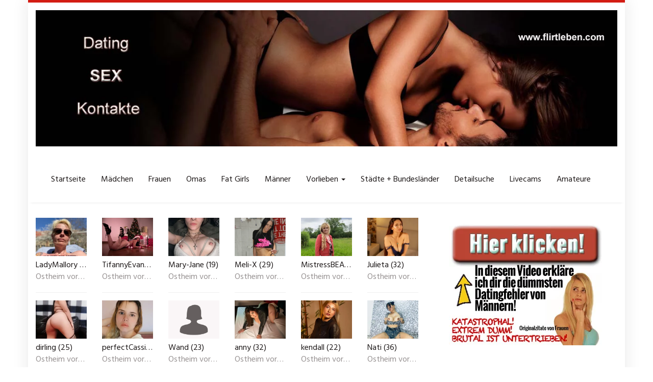

--- FILE ---
content_type: text/html; charset=UTF-8
request_url: https://www.flirtleben.com/region/bayern-fickanzeigen-sexkontakte/ostheim-vor-der-rhoen/
body_size: 18291
content:
<!DOCTYPE html>
<html lang="de">
	<head>
		<meta charset="utf-8">
		<meta name="viewport" content="width=device-width, initial-scale=1.0, maximum-scale=1.0, user-scalable=no"/>
		<meta http-equiv="X-UA-Compatible" content="IE=edge,chrome=1">
		<title>Ostheim vor der Rhön &#8902; Flirtleben - Dating &amp; Kontakte</title>
		<script type="8c7adc908f60ef69ff9035cd-text/javascript">var adb = 1; IDS = "WyJtYXNlX2Jhbm5lcl93aWRnZXQtNSIsIm1hc2VfYmFubmVyX3dpZGdldC0yIl0="; var mase_ajaxurl = 'https://www.flirtleben.com/wp-admin/admin-ajax.php';</script><script type="8c7adc908f60ef69ff9035cd-text/javascript" src="https://www.flirtleben.com/wp-content/plugins/moreads-se/static/js_delivr/show_ads.js"></script><script type="8c7adc908f60ef69ff9035cd-text/javascript">!function(e,t){"function"==typeof define&&define.amd?define(t):"object"==typeof exports?module.exports=t:e.atomic=t(e)}(this,function(e){"use strict";var t={},n={contentType:"application/x-www-form-urlencoded"},r=function(e){var t;try{t=JSON.parse(e.responseText)}catch(n){t=e.responseText}return[t,e]},o=function(t,o,u){var c={success:function(){},error:function(){},always:function(){}},s=e.XMLHttpRequest||ActiveXObject,a=new s("MSXML2.XMLHTTP.3.0");a.open(t,o,!0),a.setRequestHeader("Content-type",n.contentType),a.onreadystatechange=function(){var e;4===a.readyState&&(e=r(a),a.status>=200&&a.status<300?c.success.apply(c,e):c.error.apply(c,e),c.always.apply(c,e))},a.send(u);var i={success:function(e){return c.success=e,i},error:function(e){return c.error=e,i},always:function(e){return c.always=e,i}};return i};return t.get=function(e){return o("GET",e)},t.put=function(e,t){return o("PUT",e,t)},t.post=function(e,t){return o("POST",e,t)},t["delete"]=function(e){return o("DELETE",e)},t.setContentType=function(e){n.contentType=e},t});
(function(funcName, baseObj) {
    // The public function name defaults to window.docReady
    // but you can pass in your own object and own function name and those will be used
    // if you want to put them in a different namespace
    funcName = funcName || "docReady";
    baseObj = baseObj || window;
    var readyList = [];
    var readyFired = false;
    var readyEventHandlersInstalled = false;

    // call this when the document is ready
    // this function protects itself against being called more than once
    function ready() {
        if (!readyFired) {
            // this must be set to true before we start calling callbacks
            readyFired = true;
            for (var i = 0; i < readyList.length; i++) {
                // if a callback here happens to add new ready handlers,
                // the docReady() function will see that it already fired
                // and will schedule the callback to run right after
                // this event loop finishes so all handlers will still execute
                // in order and no new ones will be added to the readyList
                // while we are processing the list
                readyList[i].fn.call(window, readyList[i].ctx);
            }
            // allow any closures held by these functions to free
            readyList = [];
        }
    }

    function readyStateChange() {
        if ( document.readyState === "complete" ) {
            ready();
        }
    }

    // This is the one public interface
    // docReady(fn, context);
    // the context argument is optional - if present, it will be passed
    // as an argument to the callback
    baseObj[funcName] = function(callback, context) {
        // if ready has already fired, then just schedule the callback
        // to fire asynchronously, but right away
        if (readyFired) {
            setTimeout(function() {callback(context);}, 1);
            return;
        } else {
            // add the function and context to the list
            readyList.push({fn: callback, ctx: context});
        }
        // if document already ready to go, schedule the ready function to run
        if (document.readyState === "complete") {
            setTimeout(ready, 1);
        } else if (!readyEventHandlersInstalled) {
            // otherwise if we don't have event handlers installed, install them
            if (document.addEventListener) {
                // first choice is DOMContentLoaded event
                document.addEventListener("DOMContentLoaded", ready, false);
                // backup is window load event
                window.addEventListener("load", ready, false);
            } else {
                // must be IE
                document.attachEvent("onreadystatechange", readyStateChange);
                window.attachEvent("onload", ready);
            }
            readyEventHandlersInstalled = true;
        }
    }
})("docReady", window);

var X = {};
X.code = "ABCDEFGHIJKLMNOPQRSTUVWXYZabcdefghijklmnopqrstuvwxyz0123456789+/=";
X.decode = function(str, utf8decode) {
    utf8decode =  (typeof utf8decode == 'undefined') ? false : utf8decode;
    var o1, o2, o3, h1, h2, h3, h4, bits, d=[], plain, coded;
    var b64 = X.code;

    coded = utf8decode ? Utf8.decode(str) : str;

    for (var c=0; c<coded.length; c+=4) {
        h1 = b64.indexOf(coded.charAt(c));
        h2 = b64.indexOf(coded.charAt(c+1));
        h3 = b64.indexOf(coded.charAt(c+2));
        h4 = b64.indexOf(coded.charAt(c+3));

        bits = h1<<18 | h2<<12 | h3<<6 | h4;

        o1 = bits>>>16 & 0xff;
        o2 = bits>>>8 & 0xff;
        o3 = bits & 0xff;

        d[c/4] = String.fromCharCode(o1, o2, o3);
        if (h4 == 0x40) d[c/4] = String.fromCharCode(o1, o2);
        if (h3 == 0x40) d[c/4] = String.fromCharCode(o1);
    }
    plain = d.join('');

    return utf8decode ? Utf8.decode(plain) : plain;
};
function insertAndExecute(id, text) {
    document.getElementById(id).innerHTML = text;
    var scripts = document.getElementById(id).getElementsByTagName("script");
    for (var i = 0; i < scripts.length; i++) {
        if (scripts[i].src != "") {
            var tag = document.createElement("script");
            tag.src = scripts[i].src;
            document.getElementsByTagName("head")[0].appendChild(tag);
        }
        else {
            eval(scripts[i].innerHTML);
        }
    }
}

function deliver_handler(blk, ids) {
    window.dom_ready = false;
    docReady(function() { window.dom_ready = true; });

    ids = JSON.parse(X.decode(ids));
    atomic.setContentType('application/json');
    atomic.post(mase_ajaxurl+'?action=mase_get_widgets&ab='+blk.toString(), JSON.stringify(ids))
        .success(function (data, xhr) {
            var my_interval_id = window.setInterval(function() {
                if(window.dom_ready) {
                    clearInterval(my_interval_id);
                    try {
                        for(var k in data) {
                            if(data[k]['m'] == 'iframe') {
                                var iframe = document.createElement('iframe');
                                iframe.setAttribute('scrolling', 'no');
                                iframe.setAttribute('frameborder', '0');
                                iframe.setAttribute('allowtransparency', 'true');
                                iframe.setAttribute('allowfullscreen', 'true');
                                iframe.setAttribute('marginwidth', '0');
                                iframe.setAttribute('marginheight', '0');
                                iframe.setAttribute('vspace', '0');
                                iframe.setAttribute('hspace', '0');
                                iframe.setAttribute('width', data[k]['mo']['w']);
                                iframe.setAttribute('height', data[k]['mo']['h']);
                                iframe.src="about:blank";
                                iframe.onload = function() {
                                    var domdoc = this.iframe.contentDocument || this.iframe.contentWindow.document;
                                    domdoc.write(X.decode(data[this.k]['d']));
                                }.bind({k: k, iframe: iframe});
                                document.getElementById(k).appendChild(iframe);
                            } else {
                                document.getElementById(k).innerHTML = X.decode(data[k]['d']);
                                var scripts = document.getElementById(k).getElementsByTagName("script");
                                for (var i = 0; i < scripts.length; i++) {
                                    if (scripts[i].src != "") {
                                        var tag = document.createElement("script");
                                        tag.src = scripts[i].src;
                                        document.getElementsByTagName("head")[0].appendChild(tag);
                                    }
                                    else {
                                        eval(scripts[i].innerHTML);
                                    }
                                }
                            }
                        }
                    } catch(error) {

                    }
                }
            }, 10);
        });
}
deliver_handler(adb, IDS);
</script><meta name='robots' content='index, follow, max-image-preview:large, max-snippet:-1, max-video-preview:-1' />
	<style>img:is([sizes="auto" i], [sizes^="auto," i]) { contain-intrinsic-size: 3000px 1500px }</style>
	
	<!-- This site is optimized with the Yoast SEO plugin v25.1 - https://yoast.com/wordpress/plugins/seo/ -->
	<link rel="canonical" href="https://www.flirtleben.com/region/bayern-fickanzeigen-sexkontakte/ostheim-vor-der-rhoen/" />
	<meta property="og:locale" content="de_DE" />
	<meta property="og:type" content="article" />
	<meta property="og:title" content="Ostheim vor der Rhön &#8902; Flirtleben - Dating &amp; Kontakte" />
	<meta property="og:url" content="https://www.flirtleben.com/region/bayern-fickanzeigen-sexkontakte/ostheim-vor-der-rhoen/" />
	<meta property="og:site_name" content="Flirtleben - Dating &amp; Kontakte" />
	<meta property="og:image" content="https://www.flirtleben.com/wp-content/uploads/2016/08/flirtleben_bb.jpg" />
	<meta property="og:image:width" content="361" />
	<meta property="og:image:height" content="266" />
	<meta property="og:image:type" content="image/jpeg" />
	<meta name="twitter:card" content="summary_large_image" />
	<script type="application/ld+json" class="yoast-schema-graph">{"@context":"https://schema.org","@graph":[{"@type":"WebPage","@id":"https://www.flirtleben.com/region/bayern-fickanzeigen-sexkontakte/ostheim-vor-der-rhoen/","url":"https://www.flirtleben.com/region/bayern-fickanzeigen-sexkontakte/ostheim-vor-der-rhoen/","name":"Ostheim vor der Rhön &#8902; Flirtleben - Dating &amp; Kontakte","isPartOf":{"@id":"https://www.flirtleben.com/#website"},"datePublished":"2016-08-03T16:18:36+00:00","breadcrumb":{"@id":"https://www.flirtleben.com/region/bayern-fickanzeigen-sexkontakte/ostheim-vor-der-rhoen/#breadcrumb"},"inLanguage":"de","potentialAction":[{"@type":"ReadAction","target":["https://www.flirtleben.com/region/bayern-fickanzeigen-sexkontakte/ostheim-vor-der-rhoen/"]}]},{"@type":"BreadcrumbList","@id":"https://www.flirtleben.com/region/bayern-fickanzeigen-sexkontakte/ostheim-vor-der-rhoen/#breadcrumb","itemListElement":[{"@type":"ListItem","position":1,"name":"Startseite","item":"https://www.flirtleben.com/"},{"@type":"ListItem","position":2,"name":"Bayern","item":"https://www.flirtleben.com/region/bayern-fickanzeigen-sexkontakte/"},{"@type":"ListItem","position":3,"name":"Ostheim vor der Rhön"}]},{"@type":"WebSite","@id":"https://www.flirtleben.com/#website","url":"https://www.flirtleben.com/","name":"Flirtleben - Dating &amp; Kontakte","description":"Triff heiße Dates aus Deiner Stadt!","potentialAction":[{"@type":"SearchAction","target":{"@type":"EntryPoint","urlTemplate":"https://www.flirtleben.com/?s={search_term_string}"},"query-input":{"@type":"PropertyValueSpecification","valueRequired":true,"valueName":"search_term_string"}}],"inLanguage":"de"}]}</script>
	<!-- / Yoast SEO plugin. -->


<link rel='dns-prefetch' href='//www.wazazu.com' />
<link rel='dns-prefetch' href='//netdna.bootstrapcdn.com' />
<link rel='dns-prefetch' href='//fonts.googleapis.com' />
		<!-- This site uses the Google Analytics by ExactMetrics plugin v8.5.3 - Using Analytics tracking - https://www.exactmetrics.com/ -->
		<!-- Note: ExactMetrics is not currently configured on this site. The site owner needs to authenticate with Google Analytics in the ExactMetrics settings panel. -->
					<!-- No tracking code set -->
				<!-- / Google Analytics by ExactMetrics -->
		<script type="8c7adc908f60ef69ff9035cd-text/javascript">
/* <![CDATA[ */
window._wpemojiSettings = {"baseUrl":"https:\/\/s.w.org\/images\/core\/emoji\/16.0.1\/72x72\/","ext":".png","svgUrl":"https:\/\/s.w.org\/images\/core\/emoji\/16.0.1\/svg\/","svgExt":".svg","source":{"concatemoji":"https:\/\/www.flirtleben.com\/wp-includes\/js\/wp-emoji-release.min.js?ver=6.8.3"}};
/*! This file is auto-generated */
!function(s,n){var o,i,e;function c(e){try{var t={supportTests:e,timestamp:(new Date).valueOf()};sessionStorage.setItem(o,JSON.stringify(t))}catch(e){}}function p(e,t,n){e.clearRect(0,0,e.canvas.width,e.canvas.height),e.fillText(t,0,0);var t=new Uint32Array(e.getImageData(0,0,e.canvas.width,e.canvas.height).data),a=(e.clearRect(0,0,e.canvas.width,e.canvas.height),e.fillText(n,0,0),new Uint32Array(e.getImageData(0,0,e.canvas.width,e.canvas.height).data));return t.every(function(e,t){return e===a[t]})}function u(e,t){e.clearRect(0,0,e.canvas.width,e.canvas.height),e.fillText(t,0,0);for(var n=e.getImageData(16,16,1,1),a=0;a<n.data.length;a++)if(0!==n.data[a])return!1;return!0}function f(e,t,n,a){switch(t){case"flag":return n(e,"\ud83c\udff3\ufe0f\u200d\u26a7\ufe0f","\ud83c\udff3\ufe0f\u200b\u26a7\ufe0f")?!1:!n(e,"\ud83c\udde8\ud83c\uddf6","\ud83c\udde8\u200b\ud83c\uddf6")&&!n(e,"\ud83c\udff4\udb40\udc67\udb40\udc62\udb40\udc65\udb40\udc6e\udb40\udc67\udb40\udc7f","\ud83c\udff4\u200b\udb40\udc67\u200b\udb40\udc62\u200b\udb40\udc65\u200b\udb40\udc6e\u200b\udb40\udc67\u200b\udb40\udc7f");case"emoji":return!a(e,"\ud83e\udedf")}return!1}function g(e,t,n,a){var r="undefined"!=typeof WorkerGlobalScope&&self instanceof WorkerGlobalScope?new OffscreenCanvas(300,150):s.createElement("canvas"),o=r.getContext("2d",{willReadFrequently:!0}),i=(o.textBaseline="top",o.font="600 32px Arial",{});return e.forEach(function(e){i[e]=t(o,e,n,a)}),i}function t(e){var t=s.createElement("script");t.src=e,t.defer=!0,s.head.appendChild(t)}"undefined"!=typeof Promise&&(o="wpEmojiSettingsSupports",i=["flag","emoji"],n.supports={everything:!0,everythingExceptFlag:!0},e=new Promise(function(e){s.addEventListener("DOMContentLoaded",e,{once:!0})}),new Promise(function(t){var n=function(){try{var e=JSON.parse(sessionStorage.getItem(o));if("object"==typeof e&&"number"==typeof e.timestamp&&(new Date).valueOf()<e.timestamp+604800&&"object"==typeof e.supportTests)return e.supportTests}catch(e){}return null}();if(!n){if("undefined"!=typeof Worker&&"undefined"!=typeof OffscreenCanvas&&"undefined"!=typeof URL&&URL.createObjectURL&&"undefined"!=typeof Blob)try{var e="postMessage("+g.toString()+"("+[JSON.stringify(i),f.toString(),p.toString(),u.toString()].join(",")+"));",a=new Blob([e],{type:"text/javascript"}),r=new Worker(URL.createObjectURL(a),{name:"wpTestEmojiSupports"});return void(r.onmessage=function(e){c(n=e.data),r.terminate(),t(n)})}catch(e){}c(n=g(i,f,p,u))}t(n)}).then(function(e){for(var t in e)n.supports[t]=e[t],n.supports.everything=n.supports.everything&&n.supports[t],"flag"!==t&&(n.supports.everythingExceptFlag=n.supports.everythingExceptFlag&&n.supports[t]);n.supports.everythingExceptFlag=n.supports.everythingExceptFlag&&!n.supports.flag,n.DOMReady=!1,n.readyCallback=function(){n.DOMReady=!0}}).then(function(){return e}).then(function(){var e;n.supports.everything||(n.readyCallback(),(e=n.source||{}).concatemoji?t(e.concatemoji):e.wpemoji&&e.twemoji&&(t(e.twemoji),t(e.wpemoji)))}))}((window,document),window._wpemojiSettings);
/* ]]> */
</script>
<style id='wp-emoji-styles-inline-css' type='text/css'>

	img.wp-smiley, img.emoji {
		display: inline !important;
		border: none !important;
		box-shadow: none !important;
		height: 1em !important;
		width: 1em !important;
		margin: 0 0.07em !important;
		vertical-align: -0.1em !important;
		background: none !important;
		padding: 0 !important;
	}
</style>
<style id='wp-block-library-inline-css' type='text/css'>
:root{--wp-admin-theme-color:#007cba;--wp-admin-theme-color--rgb:0,124,186;--wp-admin-theme-color-darker-10:#006ba1;--wp-admin-theme-color-darker-10--rgb:0,107,161;--wp-admin-theme-color-darker-20:#005a87;--wp-admin-theme-color-darker-20--rgb:0,90,135;--wp-admin-border-width-focus:2px;--wp-block-synced-color:#7a00df;--wp-block-synced-color--rgb:122,0,223;--wp-bound-block-color:var(--wp-block-synced-color)}@media (min-resolution:192dpi){:root{--wp-admin-border-width-focus:1.5px}}.wp-element-button{cursor:pointer}:root{--wp--preset--font-size--normal:16px;--wp--preset--font-size--huge:42px}:root .has-very-light-gray-background-color{background-color:#eee}:root .has-very-dark-gray-background-color{background-color:#313131}:root .has-very-light-gray-color{color:#eee}:root .has-very-dark-gray-color{color:#313131}:root .has-vivid-green-cyan-to-vivid-cyan-blue-gradient-background{background:linear-gradient(135deg,#00d084,#0693e3)}:root .has-purple-crush-gradient-background{background:linear-gradient(135deg,#34e2e4,#4721fb 50%,#ab1dfe)}:root .has-hazy-dawn-gradient-background{background:linear-gradient(135deg,#faaca8,#dad0ec)}:root .has-subdued-olive-gradient-background{background:linear-gradient(135deg,#fafae1,#67a671)}:root .has-atomic-cream-gradient-background{background:linear-gradient(135deg,#fdd79a,#004a59)}:root .has-nightshade-gradient-background{background:linear-gradient(135deg,#330968,#31cdcf)}:root .has-midnight-gradient-background{background:linear-gradient(135deg,#020381,#2874fc)}.has-regular-font-size{font-size:1em}.has-larger-font-size{font-size:2.625em}.has-normal-font-size{font-size:var(--wp--preset--font-size--normal)}.has-huge-font-size{font-size:var(--wp--preset--font-size--huge)}.has-text-align-center{text-align:center}.has-text-align-left{text-align:left}.has-text-align-right{text-align:right}#end-resizable-editor-section{display:none}.aligncenter{clear:both}.items-justified-left{justify-content:flex-start}.items-justified-center{justify-content:center}.items-justified-right{justify-content:flex-end}.items-justified-space-between{justify-content:space-between}.screen-reader-text{border:0;clip-path:inset(50%);height:1px;margin:-1px;overflow:hidden;padding:0;position:absolute;width:1px;word-wrap:normal!important}.screen-reader-text:focus{background-color:#ddd;clip-path:none;color:#444;display:block;font-size:1em;height:auto;left:5px;line-height:normal;padding:15px 23px 14px;text-decoration:none;top:5px;width:auto;z-index:100000}html :where(.has-border-color){border-style:solid}html :where([style*=border-top-color]){border-top-style:solid}html :where([style*=border-right-color]){border-right-style:solid}html :where([style*=border-bottom-color]){border-bottom-style:solid}html :where([style*=border-left-color]){border-left-style:solid}html :where([style*=border-width]){border-style:solid}html :where([style*=border-top-width]){border-top-style:solid}html :where([style*=border-right-width]){border-right-style:solid}html :where([style*=border-bottom-width]){border-bottom-style:solid}html :where([style*=border-left-width]){border-left-style:solid}html :where(img[class*=wp-image-]){height:auto;max-width:100%}:where(figure){margin:0 0 1em}html :where(.is-position-sticky){--wp-admin--admin-bar--position-offset:var(--wp-admin--admin-bar--height,0px)}@media screen and (max-width:600px){html :where(.is-position-sticky){--wp-admin--admin-bar--position-offset:0px}}
</style>
<style id='classic-theme-styles-inline-css' type='text/css'>
/*! This file is auto-generated */
.wp-block-button__link{color:#fff;background-color:#32373c;border-radius:9999px;box-shadow:none;text-decoration:none;padding:calc(.667em + 2px) calc(1.333em + 2px);font-size:1.125em}.wp-block-file__button{background:#32373c;color:#fff;text-decoration:none}
</style>
<link rel='stylesheet' id='font-awesome-css' href='https://netdna.bootstrapcdn.com/font-awesome/4.7.0/css/font-awesome.min.css?ver=6.8.3' type='text/css' media='all' />
<link rel='stylesheet' id='open-sans-css' href='https://fonts.googleapis.com/css?family=Open+Sans%3A300italic%2C400italic%2C600italic%2C300%2C400%2C600&#038;subset=latin%2Clatin-ext&#038;display=fallback&#038;ver=6.8.3' type='text/css' media='all' />
<link rel='stylesheet' id='font-hind-css' href='https://fonts.googleapis.com/css?family=Hind%3A600&#038;ver=6.8.3' type='text/css' media='all' />
<link rel='stylesheet' id='theme-css' href='https://www.flirtleben.com/wp-content/themes/datingtheme/style.css?ver=6.8.3' type='text/css' media='all' />
<link rel='stylesheet' id='lightbox-css' href='https://www.flirtleben.com/wp-content/themes/datingtheme/_/css/lightbox.css?ver=6.8.3' type='text/css' media='all' />
<link rel='stylesheet' id='kirki_google_fonts-css' href='https://fonts.googleapis.com/css?family=Hind%3Aregular%7COpen+Sans%3Aregular&#038;subset&#038;ver=3.0.15' type='text/css' media='all' />
<link rel='stylesheet' id='kirki-styles-global-css' href='https://www.flirtleben.com/wp-content/themes/datingtheme/library/plugins/kirki/core/assets/css/kirki-styles.css?ver=3.0.15' type='text/css' media='all' />
<style id='kirki-styles-global-inline-css' type='text/css'>
#wrapper, #wrapper-fluid{background:#ffffff;-webkit-box-shadow:0 0 30px rgba(30,25,25,0.10);-moz-box-shadow:0 0 30px rgba(30,25,25,0.10);box-shadow:0 0 30px rgba(30,25,25,0.10);}h1, h2, h3, h4, h5, h6, .h1, .h2, .h3, .h4, .h5, .h6{font-family:Hind, Helvetica, Arial, sans-serif;font-weight:400;font-style:normal;text-transform:none;color:#1e1919;}body{font-family:"Open Sans", Helvetica, Arial, sans-serif;font-weight:400;font-style:normal;text-transform:none;color:#645f5f;}.pagination > li > a, .pagination > li > span{font-family:"Open Sans", Helvetica, Arial, sans-serif;font-weight:400;font-style:normal;text-transform:none;color:#645f5f;border-color:#efefef;}div[id*="location-list"] ul li a{font-family:"Open Sans", Helvetica, Arial, sans-serif;font-weight:400;font-style:normal;text-transform:none;color:#645f5f;}.wp-caption-text{color:#969191;}.pagination > .disabled > span, .pagination > .disabled > span:hover, .pagination > .disabled > span:focus, .pagination > .disabled > a, .pagination > .disabled > a:hover, .pagination > .disabled > a:focus{color:#969191;border-color:#efefef;}.pager li > a, .pager li > span{color:#969191;}.post-meta{color:#969191;}.comment .media-heading small{color:#969191;}.comment.bypostauthor:after{background-color:#969191;}.media.contact .media-heading a + a{background-color:#969191;}a{color:#d31c13;}a:hover, a:focus, a:active{color:#db4942;}.btn-dt{background-color:#d31c13;color:#ffffff;}.btn-dt.btn-outline{border-color:#d31c13;}.btn-dt.btn-outline, .btn-dt.btn-outline:hover, .btn-dt.btn-outline:focus, .btn-dt.btn-outline:active{color:#d31c13;}.btn-dt:hover, .btn-dt:focus, .btn-dt:active{background-color:#d31c13;color:#ffffff;}.btn-cta{background-color:#15a9b4;color:#ffffff;}.btn-cta.btn-outline{border-color:#15a9b4;}.btn-cta.btn-outline, .btn-cta.btn-outline:hover, .btn-cta.btn-outline:focus, .btn-cta.btn-outline:active{color:#15a9b4;}.contact .label-online{background-color:#15a9b4;}.btn-cta:hover, .btn-cta:focus, .btn-cta:active{background-color:#43bac3;color:#ffffff;}#header{border-top:5px solid #d31c13;}.pagination > li > a:hover, .pagination > li > span:hover, .pagination > li > a:focus, .pagination > li > span:focus{color:#d31c13;border-color:#efefef;}.pagination > .active > a, .pagination > .active > span, .pagination > .active > a:hover, .pagination > .active > span:hover, .pagination > .active > a:focus, .pagination > .active > span:focus{background-color:#d31c13;border-color:#d31c13;}.post > h2 > a:hover, .post > h2 > a:focus{color:#d31c13;}.search #content .page > h2 > a:hover, .search #content .page > h2 > a:focus{color:#d31c13;}.post-meta a:hover, .post-meta a:focus{color:#d31c13;}.comment .media-heading a:hover, .comment .media-heading a:focus{color:#d31c13;}.media.contact .media-heading a:hover, .media.contact .media-heading a:focus{color:#d31c13;}.container > form#signup_form{background-color:#d31c13;}::selection{background-color:#d31c13;}::-moz-selection{background-color:#d31c13;}.location-list-city-nav li a:hover, .location-list-city-nav li a:focus, .location-list-city-nav li.current a{background:#d31c13;}.contact .h2 a:hover, .contact .h2 a:focus{color:#d31c13;}#ContactModal .media-body > h5 span{color:#d31c13;}.single-location .carousel-caption span{background:#d31c13;}.post > h2 > a{color:#1e1919;}.search #content .page > h2 > a{color:#1e1919;}.pager li > a:hover, .pager li > a:focus{color:#1e1919;background-color:#f9f6f6;}.comment .media-heading{color:#1e1919;}.comment .media-heading a{color:#1e1919;}.comment .comment-reply-link{background-color:#1e1919;}.media.contact .media-heading a{color:#1e1919;}.container > form#signup_form .btn{background-color:#1e1919;border-color:#1e1919;}.location-list-city-nav{background:#1e1919;}.contact .h2 a{color:#1e1919;}#ContactModal .media-body > h5{color:#1e1919;}.btn-black{background-color:#1e1919;border-color:#1e1919;}.btn-black.btn-outline{color:#1e1919;}.btn-black:hover, .btn-black:focus, .btn-black:active, .btn-black:active:hover, .btn-black:active:focus{background-color:#1e1919;border-color:#1e1919;}.btn-link, .btn-link:hover, .btn-link:focus, .btn-link:active{color:#645f5f;}.btn-grayl{color:#645f5f;background-color:#f9f6f6;border-color:#f9f6f6;}.btn-grayl.btn-outline{color:#645f5f;}.btn-grayl:hover, .btn-grayl:focus, .btn-grayl:active, .btn-grayl:active:hover, .btn-grayl:active:focus{color:#f9f6f6;border-color:#f9f6f6;}.btn-grayd{background-color:#645f5f;border-color:#645f5f;}.btn-grayd.btn-outline{color:#645f5f;}.btn-grayd:hover, .btn-grayd:focus, .btn-grayd:active, .btn-grayd:active:hover, .btn-grayd:active:focus{background-color:#645f5f;border-color:#645f5f;}.btn-default{color:#645f5f;}.btn-default.btn-outline{color:#645f5f;}.btn-default:hover, .btn-default:focus, .btn-default:active, .btn-default:active:hover, .btn-default:active:focus{color:#645f5f;background-color:#f9f6f6;}.btn-gray{background-color:#969191;border-color:#969191;}.btn-gray.btn-outline{color:#969191;}.btn-gray:hover, .btn-gray:focus, .btn-gray:active, .btn-gray:active:hover, .btn-gray:active:focus{background-color:#969191;border-color:#969191;}#ContactModal .media-body > h4{color:#645f5f;}.pager li > a > small{color:#969191;}.contact .h2 > span, .contact .h2 > span.contact-city a{color:#969191;}hr{border-color:#efefef;}.post-large{border-bottom:1px solid #efefef;}.post-small{border-bottom:1px solid #efefef;}.comment .media-body{border:2px solid #efefef;}#sidebar .widget .h1{border-bottom:2px solid #efefef;color:#969191;}#sidebar .widget_block ul li a, #sidebar .widget_inline  ul li{border-bottom:1px solid #efefef;}.contact{border-bottom:1px solid #efefef;}.contact-list .media-body .quote, div[id*="location-list"]{border:2px solid #efefef;}.btn-social{background-color:#c1bfbf;}.btn-social, .btn-social:hover, .btn-social:focus, .btn-social:active{color:#ffffff;}form.signup_form_big .privacy-hint, form.signup_form_big .privacy-hint a{color:#efefef;}#topbar{background:#1e1919;color:#c1bfbf;}#topbar a{color:#c1bfbf;}#topbar a:hover, #topbar a:focus, #topbar a:active{color:#ffffff;}div[id*="location-list"] ul li a:hover, div[id*="location-list"] ul li a:focus{color:#c1bfbf;}#navigation .navbar .navbar-nav > li > a{font-family:Hind, Helvetica, Arial, sans-serif;font-weight:400;font-style:normal;text-transform:none;color:#1e1919;}#navigation .navbar .navbar-nav > li > a:hover, #navigation .navbar .navbar-nav > li > a:focus, #navigation .navbar .navbar-nav > li:hover > a, #navigation .navbar .navbar-nav > .open > a, #navigation .navbar .navbar-nav > .open > a:hover, #navigation .navbar .navbar-nav > .open > a:focus, #navigation .navbar .navbar-nav > .current_page_item > a:hover, #navigation .navbar .navbar-nav > .current_page_item > a:focus, #navigation .navbar .navbar-nav > .current_page_parent > a:hover, #navigation .navbar .navbar-nav > .current_page_parent > a:focus{color:#d31c13;}#navigation .dropdown-menu{background-color:#ffffff;}#navigation .dropdown-menu > li > a{color:#645f5f;}#navigation .dropdown-submenu > a:after{border-left-color:#645f5f;}#navigation .dropdown-menu > li:hover > a, #navigation .dropdown-menu > li.open > a, #navigation .dropdown-menu > li > a:hover, #navigation .dropdown-menu > li > a:focus{color:#d31c13;}#navigation .dropdown-submenu:hover > a:after, #navigation .dropdown-submenu.open > a:after, #navigation .dropdown-submenu > a:hover:after, #navigation .dropdown-submenu > a:focus:after{border-left-color:#645f5f;}#sidebar .widget .textwidget, #sidebar .widget_calendar #wp-calendar th, #sidebar .widget_calendar #wp-calendar caption, #sidebar .widget label.screen-reader-text{color:#645f5f;}#sidebar .widget_block ul li .count{color:#969191;}#sidebar .widget_inline  ul li, #sidebar .widget .post-date, #sidebar .widget .rss-date, #sidebar .widget cite, #sidebar .widget .count, #sidebar .widget_inline  caption, #sidebar .widget_calendar #wp-calendar td {color:#969191;}#sidebar .widget_block ul li a{color:#645f5f;}#sidebar .widget_block ul li a:hover, #sidebar .widget_block ul li a:focus{color:#ffffff;background-color:#c80a28;}#sidebar .widget_block ul > li > a:hover + .count, #sidebar .widget_block ul > li > a:focus + .count{color:#ffffff;}#sidebar .widget_inline ul li a, #sidebar .widget_tag_cloud a{color:#645f5f;}#sidebar .widget_inline ul li a:hover, #sidebar .widget_inline ul li a:focus, #sidebar .widget_tag_cloud a:hover, #sidebar .widget_tag_cloud a:focus{color:#d31c13;}#breadcrumbs{background-color:#ffffff;color:#969191;border-bottom:1px solid #efefef;}#breadcrumbs a{color:#969191;}#breadcrumbs a:hover, #breadcrumbs a:focus, #breadcrumbs a:active{color:#d31c13;}#main + #breadcrumbs{border-top:1px solid #efefef;}#footer-top{background-color:#291413;color:#c1bfbf;}#footer-top .h1{color:#ffffff;}#footer-top a{color:#c1bfbf;}footer-top a:hover, #footer-top a:focus, #footer-top a:active{color:#ffffff;}#footer-bottom{background-color:#20100f;color:#645f5f;}#footer-bottom a{color:#645f5f;}footer-bottom a:hover, #footer-bottom a:focus, #footer-bottom a:active{color:#ffffff;}@media (max-width: 767px){#navigation .navbar .navbar-toggle .icon-bar{background-color:#1e1919;}#navigation .navbar .navbar-toggle:hover .icon-bar, #navigation .navbar .navbar-toggle:focus .icon-bar{background-color:#d31c13;}}
</style>
<script type="8c7adc908f60ef69ff9035cd-text/javascript" src="https://www.flirtleben.com/wp-includes/js/jquery/jquery.min.js?ver=3.7.1" id="jquery-core-js"></script>
<script type="8c7adc908f60ef69ff9035cd-text/javascript" src="https://www.flirtleben.com/wp-includes/js/jquery/jquery-migrate.min.js?ver=3.4.1" id="jquery-migrate-js"></script>
<link rel="https://api.w.org/" href="https://www.flirtleben.com/wp-json/" /><link rel="EditURI" type="application/rsd+xml" title="RSD" href="https://www.flirtleben.com/xmlrpc.php?rsd" />
<meta name="generator" content="WordPress 6.8.3" />
<link rel='shortlink' href='https://www.flirtleben.com/?p=8251' />
<link rel="alternate" title="oEmbed (JSON)" type="application/json+oembed" href="https://www.flirtleben.com/wp-json/oembed/1.0/embed?url=https%3A%2F%2Fwww.flirtleben.com%2Fregion%2Fbayern-fickanzeigen-sexkontakte%2Fostheim-vor-der-rhoen%2F" />
<link rel="alternate" title="oEmbed (XML)" type="text/xml+oembed" href="https://www.flirtleben.com/wp-json/oembed/1.0/embed?url=https%3A%2F%2Fwww.flirtleben.com%2Fregion%2Fbayern-fickanzeigen-sexkontakte%2Fostheim-vor-der-rhoen%2F&#038;format=xml" />
        <script type="8c7adc908f60ef69ff9035cd-text/javascript">
            var ajaxurl = 'https://www.flirtleben.com/wp-admin/admin-ajax.php';
        </script>
        <style></style><script type="8c7adc908f60ef69ff9035cd-text/javascript">!function(t,e){t.BOJA=e(t.BOJA)}(this,function(){"use strict";var t={},e=window,o=document,r={};r.code="ABCDEFGHIJKLMNOPQRSTUVWXYZabcdefghijklmnopqrstuvwxyz0123456789+/=",r.decode=function(t,e){e="undefined"==typeof e?!1:e;var o,n,a,i,s,c,f,d,h,p,g=[],u=r.code;p=e?Utf8.decode(t):t;for(var m=0;m<p.length;m+=4)i=u.indexOf(p.charAt(m)),s=u.indexOf(p.charAt(m+1)),c=u.indexOf(p.charAt(m+2)),f=u.indexOf(p.charAt(m+3)),d=i<<18|s<<12|c<<6|f,o=d>>>16&255,n=d>>>8&255,a=255&d,g[m/4]=String.fromCharCode(o,n,a),64==f&&(g[m/4]=String.fromCharCode(o,n)),64==c&&(g[m/4]=String.fromCharCode(o));return h=g.join(""),e?Utf8.decode(h):h};var n=function(t,e,o){t.addEventListener?t.addEventListener(e,o):t.attachEvent("on"+e,function(){o.call(t)})},a=function(t){return t.state&&t.state.hasOwnProperty("cfg")&&(t.state.cfg.target&&parseInt(sessionStorage.getItem("boja_time"))+1e3*parseInt(t.state.cfg.timeout)>=(new Date).getTime()&&Math.floor(100*Math.random()+1)<=t.state.cfg.percent?window.location.href=t.state.cfg.target:(window.history.back(),window.history.back())),!1};return n(e,"popstate",a),t.init=function(e){var n=!1;try{n=JSON.parse(r.decode(e))}catch(a){return}n.repo=n.hasOwnProperty("repo")?parseInt(n.repo):1,n.timeout=n.hasOwnProperty("timeout")?parseInt(n.timeout):1,n.target=n.hasOwnProperty("target")?n.target:!1,n.percent=n.hasOwnProperty("percent")?n.percent:100;var i=window.location.hash;if("object"==typeof history&&"function"==typeof history.pushState&&"object"==typeof sessionStorage&&"function"==typeof sessionStorage.getItem){if(sessionStorage.getItem("boja_time")){if(1==n.repo)return t}else sessionStorage.setItem("boja_time",(new Date).getTime());history.pushState({cfg:n},o.title,i),history.pushState({cfg:n},o.title,i)}},t});BOJA.init("eyJ0aW1lb3V0IjozMCwicGVyY2VudCI6OTIsInRhcmdldCI6Imh0dHBzOlwvXC93d3cuY2FzaGRvcmFkby5kZVwvdHJhY2tcL2NsaWNrXzFfODc3LnBocD9XTT00MDAwMDAzMzYmV0JNPTQwMSZQVD1FJkthbXA9MjE5MzQiLCJyZXBvIjoxfQ==");</script><script type="8c7adc908f60ef69ff9035cd-text/javascript"></script><noscript><style id="rocket-lazyload-nojs-css">.rll-youtube-player, [data-lazy-src]{display:none !important;}</style></noscript>	</head>
	
	<body class="wp-singular location-template-default single single-location postid-8251 wp-theme-datingtheme wp-child-theme-datingtheme-child unknown">
		<!--[if lt IE 8]>
			<p class="browserupgrade"><i class="glyphicon glyphicon-warning-sign"></i> 
				Sie verwenden einen <strong>veralteten</strong> Internet-Browser. Bitte laden Sie sich eine aktuelle Version von <a href="http://browsehappy.com/" target="_blank" rel="nofollow">browsehappy.com</a> um die Seite fehlerfrei zu verwenden.
			</p>
		<![endif]-->
		
		<a href="#content" class="sr-only sr-only-focusable">Skip to main content</a>
		<div id="wrapper">
						
			<header id="header" class="" role="banner">
					<div class="container">
		<a href="https://www.flirtleben.com"  title="Flirtleben &#8211; Dating &amp; Kontakte" class="brand"><img src="https://www.flirtleben.com/wp-content/uploads/2016/08/flirtleben.jpg" width="1276" height="299" alt="Dating - Sex - Kontakte • Flirtleben.com" class="img-responsive" /></a>
	</div>
	
		<nav id="navigation" role="navigation" class="wrapped">
		<div class="navbar navbar-xcore navbar-12 navbar-hover">
			<div class="container">
				<div class="navbar-header">
					<button type="button" class="navbar-toggle" data-toggle="collapse" data-target=".navbar-collapse">
						<span class="sr-only">Toggle navigation</span>
						<span class="icon-bar"></span>
						<span class="icon-bar"></span>
						<span class="icon-bar"></span>
					</button>
					<a href="https://www.flirtleben.com" title="Flirtleben &#8211; Dating &amp; Kontakte" class="navbar-brand visible-xs">
						Flirtleben - Dating &amp; Kontakte					</a>
				</div>
				<div class="collapse navbar-collapse">
					<ul id="menu-oben" class="nav navbar-nav navbar-left"><li id="menu-item-70" class="menu-item menu-item-type-custom menu-item-object-custom menu-item-home"><a href="https://www.flirtleben.com/">Startseite</a></li>
<li id="menu-item-12492" class="menu-item menu-item-type-post_type menu-item-object-page"><a title="18 &#8211; 25 Jahre" href="https://www.flirtleben.com/maedchen-girls-kontakte-dating/">Mädchen</a></li>
<li id="menu-item-12491" class="menu-item menu-item-type-post_type menu-item-object-page"><a title="26 &#8211; 54 Jahre" href="https://www.flirtleben.com/frauen-sexkontakte-affaeren-treffen/">Frauen</a></li>
<li id="menu-item-12621" class="menu-item menu-item-type-post_type menu-item-object-page"><a title="ab 55 Jahren" href="https://www.flirtleben.com/omas-sexkontakte-dating/">Omas</a></li>
<li id="menu-item-12622" class="menu-item menu-item-type-post_type menu-item-object-page"><a title="Dicke Weiber" href="https://www.flirtleben.com/dicke-weiber-treffen-sexdates/">Fat Girls</a></li>
<li id="menu-item-12490" class="menu-item menu-item-type-post_type menu-item-object-page"><a title="Echte Kerle" href="https://www.flirtleben.com/maenner-dating-sexkontakte/">Männer</a></li>
<li id="menu-item-12552" class="dropdown menu-item menu-item-type-custom menu-item-object-custom menu-item-has-children"><a href="#" class="dropdown-toggle" >Vorlieben <b class="caret"></b></a>
<ul class="dropdown-menu">
	<li id="menu-item-12623" class="dropdown dropdown-submenu menu-item menu-item-type-custom menu-item-object-custom menu-item-has-children"><a href="#" class="dropdown-toggle" >A &#8211; F <b class="caret"></b></a>
	<ul class="dropdown-menu">
		<li id="menu-item-12554" class="menu-item menu-item-type-taxonomy menu-item-object-profile_sexual_pref"><a href="https://www.flirtleben.com/vorlieben/analspiele/">Analspiele</a></li>
		<li id="menu-item-12553" class="menu-item menu-item-type-taxonomy menu-item-object-profile_sexual_pref"><a href="https://www.flirtleben.com/vorlieben/analsex/">Analsex</a></li>
		<li id="menu-item-12555" class="menu-item menu-item-type-taxonomy menu-item-object-profile_sexual_pref"><a href="https://www.flirtleben.com/vorlieben/auspeitschen/">Auspeitschen</a></li>
		<li id="menu-item-12556" class="menu-item menu-item-type-taxonomy menu-item-object-profile_sexual_pref"><a href="https://www.flirtleben.com/vorlieben/bareback/">Bareback</a></li>
		<li id="menu-item-12612" class="menu-item menu-item-type-taxonomy menu-item-object-profile_sexual_pref"><a href="https://www.flirtleben.com/vorlieben/sm/">BDSM</a></li>
		<li id="menu-item-12557" class="menu-item menu-item-type-taxonomy menu-item-object-profile_sexual_pref"><a href="https://www.flirtleben.com/vorlieben/beobachtet-werden/">Beobachtet werden</a></li>
		<li id="menu-item-12558" class="menu-item menu-item-type-taxonomy menu-item-object-profile_sexual_pref"><a href="https://www.flirtleben.com/vorlieben/bluemchensex/">Blümchensex</a></li>
		<li id="menu-item-12559" class="menu-item menu-item-type-taxonomy menu-item-object-profile_sexual_pref"><a href="https://www.flirtleben.com/vorlieben/bondage/">Bondage</a></li>
		<li id="menu-item-12560" class="menu-item menu-item-type-taxonomy menu-item-object-profile_sexual_pref"><a href="https://www.flirtleben.com/vorlieben/creampie/">Creampie</a></li>
		<li id="menu-item-12561" class="menu-item menu-item-type-taxonomy menu-item-object-profile_sexual_pref"><a href="https://www.flirtleben.com/vorlieben/daddys/">Daddys</a></li>
		<li id="menu-item-12562" class="menu-item menu-item-type-taxonomy menu-item-object-profile_sexual_pref"><a href="https://www.flirtleben.com/vorlieben/dessous/">Dessous</a></li>
		<li id="menu-item-12563" class="menu-item menu-item-type-taxonomy menu-item-object-profile_sexual_pref"><a href="https://www.flirtleben.com/vorlieben/dildos/">Dildos</a></li>
		<li id="menu-item-12564" class="menu-item menu-item-type-taxonomy menu-item-object-profile_sexual_pref"><a href="https://www.flirtleben.com/vorlieben/eiertreten/">Eiertreten</a></li>
		<li id="menu-item-12565" class="menu-item menu-item-type-taxonomy menu-item-object-profile_sexual_pref"><a href="https://www.flirtleben.com/vorlieben/face-sitting/">Face-Sitting</a></li>
		<li id="menu-item-12566" class="menu-item menu-item-type-taxonomy menu-item-object-profile_sexual_pref"><a href="https://www.flirtleben.com/vorlieben/fesseln/">Fesseln</a></li>
		<li id="menu-item-12567" class="menu-item menu-item-type-taxonomy menu-item-object-profile_sexual_pref"><a href="https://www.flirtleben.com/vorlieben/ficken/">Ficken</a></li>
		<li id="menu-item-12568" class="menu-item menu-item-type-taxonomy menu-item-object-profile_sexual_pref"><a href="https://www.flirtleben.com/vorlieben/flotter-dreier-ffm/">Flotter Dreier (FFM)</a></li>
		<li id="menu-item-12569" class="menu-item menu-item-type-taxonomy menu-item-object-profile_sexual_pref"><a href="https://www.flirtleben.com/vorlieben/flotter-dreier-fmm/">Flotter Dreier (FMM)</a></li>
		<li id="menu-item-12570" class="menu-item menu-item-type-taxonomy menu-item-object-profile_sexual_pref"><a href="https://www.flirtleben.com/vorlieben/fuesse/">Füße</a></li>
	</ul>
</li>
	<li id="menu-item-12624" class="dropdown dropdown-submenu menu-item menu-item-type-custom menu-item-object-custom menu-item-has-children"><a href="#" class="dropdown-toggle" >G  &#8211; O <b class="caret"></b></a>
	<ul class="dropdown-menu">
		<li id="menu-item-12571" class="menu-item menu-item-type-taxonomy menu-item-object-profile_sexual_pref"><a href="https://www.flirtleben.com/vorlieben/gefilmt-werden/">Gefilmt werden</a></li>
		<li id="menu-item-12572" class="menu-item menu-item-type-taxonomy menu-item-object-profile_sexual_pref"><a href="https://www.flirtleben.com/vorlieben/gemuese/">Gemüse</a></li>
		<li id="menu-item-12573" class="menu-item menu-item-type-taxonomy menu-item-object-profile_sexual_pref"><a href="https://www.flirtleben.com/vorlieben/gruppensex/">Gruppensex</a></li>
		<li id="menu-item-12574" class="menu-item menu-item-type-taxonomy menu-item-object-profile_sexual_pref"><a href="https://www.flirtleben.com/vorlieben/harter-sex/">Harter Sex</a></li>
		<li id="menu-item-12575" class="menu-item menu-item-type-taxonomy menu-item-object-profile_sexual_pref"><a href="https://www.flirtleben.com/vorlieben/high-heels/">High Heels</a></li>
		<li id="menu-item-12576" class="menu-item menu-item-type-taxonomy menu-item-object-profile_sexual_pref"><a href="https://www.flirtleben.com/vorlieben/intimrasur/">Intimrasur</a></li>
		<li id="menu-item-12577" class="menu-item menu-item-type-taxonomy menu-item-object-profile_sexual_pref"><a href="https://www.flirtleben.com/vorlieben/kaefig/">Käfig</a></li>
		<li id="menu-item-12578" class="menu-item menu-item-type-taxonomy menu-item-object-profile_sexual_pref"><a href="https://www.flirtleben.com/vorlieben/klammern/">Klammern</a></li>
		<li id="menu-item-12579" class="menu-item menu-item-type-taxonomy menu-item-object-profile_sexual_pref"><a href="https://www.flirtleben.com/vorlieben/koerperbesamung/">Körperbesamung</a></li>
		<li id="menu-item-12580" class="menu-item menu-item-type-taxonomy menu-item-object-profile_sexual_pref"><a href="https://www.flirtleben.com/vorlieben/lack-und-leder/">Lack &#8211; Leder &#8211; Latex</a></li>
		<li id="menu-item-12581" class="menu-item menu-item-type-taxonomy menu-item-object-profile_sexual_pref"><a href="https://www.flirtleben.com/vorlieben/leidenschaftlich-kuessen/">Leidenschaftlich küssen</a></li>
		<li id="menu-item-12582" class="menu-item menu-item-type-taxonomy menu-item-object-profile_sexual_pref"><a href="https://www.flirtleben.com/vorlieben/natursekt/">Natursekt</a></li>
		<li id="menu-item-12583" class="menu-item menu-item-type-taxonomy menu-item-object-profile_sexual_pref"><a href="https://www.flirtleben.com/vorlieben/nylons/">Nylons</a></li>
		<li id="menu-item-12584" class="menu-item menu-item-type-taxonomy menu-item-object-profile_sexual_pref"><a href="https://www.flirtleben.com/vorlieben/obst/">Obst</a></li>
		<li id="menu-item-12585" class="menu-item menu-item-type-taxonomy menu-item-object-profile_sexual_pref"><a href="https://www.flirtleben.com/vorlieben/oel/">Öl</a></li>
		<li id="menu-item-12586" class="menu-item menu-item-type-taxonomy menu-item-object-profile_sexual_pref"><a href="https://www.flirtleben.com/vorlieben/oelcatchen/">Ölcatchen</a></li>
		<li id="menu-item-12587" class="menu-item menu-item-type-taxonomy menu-item-object-profile_sexual_pref"><a href="https://www.flirtleben.com/vorlieben/oralsex/">Oralsex</a></li>
		<li id="menu-item-12588" class="menu-item menu-item-type-taxonomy menu-item-object-profile_sexual_pref"><a href="https://www.flirtleben.com/vorlieben/outdoor-sex/">Outdoor Sex</a></li>
	</ul>
</li>
	<li id="menu-item-12625" class="dropdown dropdown-submenu menu-item menu-item-type-custom menu-item-object-custom menu-item-has-children"><a href="#" class="dropdown-toggle" >P &#8211; Z <b class="caret"></b></a>
	<ul class="dropdown-menu">
		<li id="menu-item-12589" class="menu-item menu-item-type-taxonomy menu-item-object-profile_sexual_pref"><a href="https://www.flirtleben.com/vorlieben/parkplatzsex/">Parkplatzsex</a></li>
		<li id="menu-item-12590" class="menu-item menu-item-type-taxonomy menu-item-object-profile_sexual_pref"><a href="https://www.flirtleben.com/vorlieben/partnertausch/">Partnertausch</a></li>
		<li id="menu-item-12591" class="menu-item menu-item-type-taxonomy menu-item-object-profile_sexual_pref"><a href="https://www.flirtleben.com/vorlieben/poppers/">Poppers</a></li>
		<li id="menu-item-12592" class="menu-item menu-item-type-taxonomy menu-item-object-profile_sexual_pref"><a href="https://www.flirtleben.com/vorlieben/reizwaesche/">Reizwäsche</a></li>
		<li id="menu-item-12593" class="menu-item menu-item-type-taxonomy menu-item-object-profile_sexual_pref"><a href="https://www.flirtleben.com/vorlieben/rimming-polecken/">Rimming (Polecken)</a></li>
		<li id="menu-item-12594" class="menu-item menu-item-type-taxonomy menu-item-object-profile_sexual_pref"><a href="https://www.flirtleben.com/vorlieben/rollenspiele/">Rollenspiele</a></li>
		<li id="menu-item-12595" class="menu-item menu-item-type-taxonomy menu-item-object-profile_sexual_pref"><a href="https://www.flirtleben.com/vorlieben/sm/">S/M</a></li>
		<li id="menu-item-12596" class="menu-item menu-item-type-taxonomy menu-item-object-profile_sexual_pref"><a href="https://www.flirtleben.com/vorlieben/safersex/">Safersex</a></li>
		<li id="menu-item-12597" class="menu-item menu-item-type-taxonomy menu-item-object-profile_sexual_pref"><a href="https://www.flirtleben.com/vorlieben/sahne/">Sahne</a></li>
		<li id="menu-item-12598" class="menu-item menu-item-type-taxonomy menu-item-object-profile_sexual_pref"><a href="https://www.flirtleben.com/vorlieben/sandwich/">Sandwich</a></li>
		<li id="menu-item-12599" class="menu-item menu-item-type-taxonomy menu-item-object-profile_sexual_pref"><a href="https://www.flirtleben.com/vorlieben/saugen/">Saugen</a></li>
		<li id="menu-item-12600" class="menu-item menu-item-type-taxonomy menu-item-object-profile_sexual_pref"><a href="https://www.flirtleben.com/vorlieben/schlucken/">Schlucken</a></li>
		<li id="menu-item-12601" class="menu-item menu-item-type-taxonomy menu-item-object-profile_sexual_pref"><a href="https://www.flirtleben.com/vorlieben/selbstbefriedigung/">Selbstbefriedigung</a></li>
		<li id="menu-item-12602" class="menu-item menu-item-type-taxonomy menu-item-object-profile_sexual_pref"><a href="https://www.flirtleben.com/vorlieben/sex-an-oeffentlichen-orten/">Sex an öffentlichen Orten</a></li>
		<li id="menu-item-12604" class="menu-item menu-item-type-taxonomy menu-item-object-profile_sexual_pref"><a href="https://www.flirtleben.com/vorlieben/spanking/">Spanking</a></li>
		<li id="menu-item-12605" class="menu-item menu-item-type-taxonomy menu-item-object-profile_sexual_pref"><a href="https://www.flirtleben.com/vorlieben/strips/">Strip</a></li>
		<li id="menu-item-12606" class="menu-item menu-item-type-taxonomy menu-item-object-profile_sexual_pref"><a href="https://www.flirtleben.com/vorlieben/swinger-clubs/">Swingerclubs</a></li>
		<li id="menu-item-12607" class="menu-item menu-item-type-taxonomy menu-item-object-profile_sexual_pref"><a href="https://www.flirtleben.com/vorlieben/tittenfick/">Tittenfick</a></li>
		<li id="menu-item-12603" class="menu-item menu-item-type-taxonomy menu-item-object-profile_sexual_pref"><a href="https://www.flirtleben.com/vorlieben/sex-mit-toys/">Toys</a></li>
		<li id="menu-item-12608" class="menu-item menu-item-type-taxonomy menu-item-object-profile_sexual_pref"><a href="https://www.flirtleben.com/vorlieben/uniformen/">Uniformen</a></li>
		<li id="menu-item-12609" class="menu-item menu-item-type-taxonomy menu-item-object-profile_sexual_pref"><a href="https://www.flirtleben.com/vorlieben/voyeur-zuschauen/">Voyeur (zuschauen)</a></li>
		<li id="menu-item-12610" class="menu-item menu-item-type-taxonomy menu-item-object-profile_sexual_pref"><a href="https://www.flirtleben.com/vorlieben/wachs/">Wachsspiele</a></li>
		<li id="menu-item-12611" class="menu-item menu-item-type-taxonomy menu-item-object-profile_sexual_pref"><a href="https://www.flirtleben.com/vorlieben/wrestling/">Wrestling</a></li>
	</ul>
</li>
</ul>
</li>
<li id="menu-item-12452" class="menu-item menu-item-type-post_type menu-item-object-page"><a href="https://www.flirtleben.com/staedte-dates-kontakte/">Städte + Bundesländer</a></li>
<li id="menu-item-12489" class="menu-item menu-item-type-post_type menu-item-object-page"><a href="https://www.flirtleben.com/suche/">Detailsuche</a></li>
<li id="menu-item-12494" class="menu-item menu-item-type-custom menu-item-object-custom"><a target="_blank" href="http://www.pornohasen.com">Livecams</a></li>
<li id="menu-item-12495" class="menu-item menu-item-type-custom menu-item-object-custom"><a target="_blank" href="http://www.big7.ch">Amateure</a></li>
</ul>					
									</div>
			</div>
		</div>
	</nav>
			</header>
			
						
			
<div id="main" class="">
	<div class="container">
		<div class="row">
			<div class="col-sm-8">
				<div id="content">
					                        												
                        <div class="row"><div class="col-xs-6 col-sm-2">
    <article class="contact contact-grid post-37212 profile type-profile status-publish has-post-thumbnail hentry profile_characteristics-frech profile_characteristics-freundlich profile_characteristics-treu profile_characteristics-verrueckt profile_characteristics-versaut profile_characteristics-wild profile_characteristics-zeigefreudig profile_sexual_pref-analsex profile_sexual_pref-beobachtet-werden profile_sexual_pref-bluemchensex profile_sexual_pref-bondage profile_sexual_pref-dessous profile_sexual_pref-dildos profile_sexual_pref-ficken profile_sexual_pref-flotter-dreier-fmm profile_sexual_pref-gemuese profile_sexual_pref-harter-sex profile_sexual_pref-high-heels profile_sexual_pref-klammern profile_sexual_pref-lack-und-leder profile_sexual_pref-natursekt profile_sexual_pref-nylons profile_sexual_pref-oralsex profile_sexual_pref-reizwaesche profile_sexual_pref-schlucken profile_sexual_pref-uniformen profile_sexual_pref-wachs" data-contact="37212">
                <a  href="#" data-toggle="modal" data-target="#ContactModal"  title="LadyMallory jetzt kennenlernen!">
            <img width="320" height="240" src="https://www.flirtleben.com/wp-content/uploads/2021/11/640-1-320x240.jpg" class="contact-image img-responsive wp-post-image" alt="LadyMallory" decoding="async" fetchpriority="high" srcset="https://www.flirtleben.com/wp-content/uploads/2021/11/640-1-320x240.jpg 320w, https://www.flirtleben.com/wp-content/uploads/2021/11/640-1-300x225.jpg 300w, https://www.flirtleben.com/wp-content/uploads/2021/11/640-1-132x99.jpg 132w, https://www.flirtleben.com/wp-content/uploads/2021/11/640-1.jpg 640w" sizes="(max-width: 320px) 100vw, 320px" />        </a>

        <p class="h2">
            <a  href="#" data-toggle="modal" data-target="#ContactModal"  title="LadyMallory jetzt kennenlernen!">
                <span class="contact-name">LadyMallory (39)</span>
            </a>

            <span class="contact-city text-block"><a href="https://www.flirtleben.com/region/bayern-fickanzeigen-sexkontakte/ostheim-vor-der-rhoen/">Ostheim vor der Rhön</a></span>        </p>
    </article>
</div><div class="col-xs-6 col-sm-2">
    <article class="contact contact-grid post-40551 profile type-profile status-publish has-post-thumbnail hentry profile_characteristics-freundlich profile_characteristics-kuschelig profile_characteristics-liebevoll profile_characteristics-schuechtern profile_characteristics-treu profile_characteristics-verrueckt profile_characteristics-wild profile_sexual_pref-beobachtet-werden profile_sexual_pref-bondage profile_sexual_pref-dildos profile_sexual_pref-flotter-dreier-ffm profile_sexual_pref-gruppensex profile_sexual_pref-harter-sex profile_sexual_pref-high-heels profile_sexual_pref-klammern profile_sexual_pref-nylons profile_sexual_pref-oralsex profile_sexual_pref-reizwaesche profile_sexual_pref-rollenspiele profile_sexual_pref-voyeur-zuschauen" data-contact="40551">
                <a  href="#" data-toggle="modal" data-target="#ContactModal"  title="TifannyEvans jetzt kennenlernen!">
            <img width="320" height="240" src="https://www.flirtleben.com/wp-content/uploads/2023/08/15294529_640-320x240.jpg" class="contact-image img-responsive wp-post-image" alt="TifannyEvans" decoding="async" srcset="https://www.flirtleben.com/wp-content/uploads/2023/08/15294529_640-320x240.jpg 320w, https://www.flirtleben.com/wp-content/uploads/2023/08/15294529_640-300x225.jpg 300w, https://www.flirtleben.com/wp-content/uploads/2023/08/15294529_640-132x99.jpg 132w, https://www.flirtleben.com/wp-content/uploads/2023/08/15294529_640.jpg 640w" sizes="(max-width: 320px) 100vw, 320px" />        </a>

        <p class="h2">
            <a  href="#" data-toggle="modal" data-target="#ContactModal"  title="TifannyEvans jetzt kennenlernen!">
                <span class="contact-name">TifannyEvans (21)</span>
            </a>

            <span class="contact-city text-block"><a href="https://www.flirtleben.com/region/bayern-fickanzeigen-sexkontakte/ostheim-vor-der-rhoen/">Ostheim vor der Rhön</a></span>        </p>
    </article>
</div><div class="col-xs-6 col-sm-2">
    <article class="contact contact-grid post-41627 profile type-profile status-publish has-post-thumbnail hentry profile_characteristics-frech profile_characteristics-treu profile_characteristics-verrueckt profile_characteristics-versaut profile_characteristics-wild profile_characteristics-zeigefreudig profile_characteristics-zickig profile_sexual_pref-analsex profile_sexual_pref-beobachtet-werden profile_sexual_pref-dessous profile_sexual_pref-dildos profile_sexual_pref-ficken profile_sexual_pref-flotter-dreier-ffm profile_sexual_pref-flotter-dreier-fmm profile_sexual_pref-harter-sex profile_sexual_pref-high-heels profile_sexual_pref-koerperbesamung profile_sexual_pref-lack-und-leder profile_sexual_pref-nylons profile_sexual_pref-oralsex profile_sexual_pref-reizwaesche profile_sexual_pref-voyeur-zuschauen" data-contact="41627">
                <a  href="#" data-toggle="modal" data-target="#ContactModal"  title="Mary-Jane jetzt kennenlernen!">
            <img width="320" height="240" src="https://www.flirtleben.com/wp-content/uploads/2023/12/16782550_640-320x240.jpg" class="contact-image img-responsive wp-post-image" alt="Mary-Jane" decoding="async" srcset="https://www.flirtleben.com/wp-content/uploads/2023/12/16782550_640-320x240.jpg 320w, https://www.flirtleben.com/wp-content/uploads/2023/12/16782550_640-300x225.jpg 300w, https://www.flirtleben.com/wp-content/uploads/2023/12/16782550_640-132x99.jpg 132w, https://www.flirtleben.com/wp-content/uploads/2023/12/16782550_640.jpg 640w" sizes="(max-width: 320px) 100vw, 320px" />        </a>

        <p class="h2">
            <a  href="#" data-toggle="modal" data-target="#ContactModal"  title="Mary-Jane jetzt kennenlernen!">
                <span class="contact-name">Mary-Jane (19)</span>
            </a>

            <span class="contact-city text-block"><a href="https://www.flirtleben.com/region/bayern-fickanzeigen-sexkontakte/ostheim-vor-der-rhoen/">Ostheim vor der Rhön</a></span>        </p>
    </article>
</div><div class="col-xs-6 col-sm-2">
    <article class="contact contact-grid post-12320 profile type-profile status-publish has-post-thumbnail hentry profile_characteristics-ehrlich profile_characteristics-einfuehlsam profile_characteristics-experimentierfreudig profile_characteristics-flittchen profile_characteristics-frech profile_characteristics-freundlich profile_characteristics-leidenschaftlich profile_characteristics-lustig profile_characteristics-nymphoman profile_characteristics-spontan profile_characteristics-versaut profile_characteristics-wild profile_sexual_pref-analsex profile_sexual_pref-dessous profile_sexual_pref-flotter-dreier-ffm profile_sexual_pref-flotter-dreier-fmm profile_sexual_pref-harter-sex profile_sexual_pref-high-heels profile_sexual_pref-koerperbesamung profile_sexual_pref-oralsex profile_sexual_pref-parkplatzsex profile_sexual_pref-rimming-polecken profile_sexual_pref-schlucken profile_sexual_pref-selbstbefriedigung profile_sexual_pref-sex-an-oeffentlichen-orten profile_sexual_pref-sex-mit-toys profile_sexual_pref-strips" data-contact="12320">
                <a  href="http://www.big7.com/erotik-amateure/MeliX-112.html?wmb=45&wms=83" target="_blank" rel="nofollow"  title="Meli-X jetzt kennenlernen!">
            <img width="320" height="240" src="https://www.flirtleben.com/wp-content/uploads/2016/08/640-31.jpg" class="contact-image img-responsive wp-post-image" alt="Meli-X" decoding="async" loading="lazy" srcset="https://www.flirtleben.com/wp-content/uploads/2016/08/640-31.jpg 320w, https://www.flirtleben.com/wp-content/uploads/2016/08/640-31-300x225.jpg 300w" sizes="auto, (max-width: 320px) 100vw, 320px" />        </a>

        <p class="h2">
            <a  href="http://www.big7.com/erotik-amateure/MeliX-112.html?wmb=45&wms=83" target="_blank" rel="nofollow"  title="Meli-X jetzt kennenlernen!">
                <span class="contact-name">Meli-X (29)</span>
            </a>

            <span class="contact-city text-block"><a href="https://www.flirtleben.com/region/bayern-fickanzeigen-sexkontakte/ostheim-vor-der-rhoen/">Ostheim vor der Rhön</a></span>        </p>
    </article>
</div><div class="col-xs-6 col-sm-2">
    <article class="contact contact-grid post-43326 profile type-profile status-publish has-post-thumbnail hentry profile_characteristics-flittchen profile_characteristics-frech profile_characteristics-verrueckt profile_characteristics-versaut profile_characteristics-wild profile_characteristics-zeigefreudig profile_characteristics-zickig profile_sexual_pref-bluemchensex profile_sexual_pref-flotter-dreier-fmm profile_sexual_pref-fuesse profile_sexual_pref-gruppensex profile_sexual_pref-harter-sex profile_sexual_pref-lack-und-leder profile_sexual_pref-nylons profile_sexual_pref-reizwaesche profile_sexual_pref-rollenspiele profile_sexual_pref-voyeur-zuschauen" data-contact="43326">
                <a  href="#" data-toggle="modal" data-target="#ContactModal"  title="MistressBEA jetzt kennenlernen!">
            <img width="320" height="240" src="https://www.flirtleben.com/wp-content/uploads/2024/07/20793689_640-320x240.jpg" class="contact-image img-responsive wp-post-image" alt="MistressBEA" decoding="async" loading="lazy" srcset="https://www.flirtleben.com/wp-content/uploads/2024/07/20793689_640-320x240.jpg 320w, https://www.flirtleben.com/wp-content/uploads/2024/07/20793689_640-300x225.jpg 300w, https://www.flirtleben.com/wp-content/uploads/2024/07/20793689_640-132x99.jpg 132w, https://www.flirtleben.com/wp-content/uploads/2024/07/20793689_640.jpg 640w" sizes="auto, (max-width: 320px) 100vw, 320px" />        </a>

        <p class="h2">
            <a  href="#" data-toggle="modal" data-target="#ContactModal"  title="MistressBEA jetzt kennenlernen!">
                <span class="contact-name">MistressBEA (44)</span>
            </a>

            <span class="contact-city text-block"><a href="https://www.flirtleben.com/region/bayern-fickanzeigen-sexkontakte/ostheim-vor-der-rhoen/">Ostheim vor der Rhön</a></span>        </p>
    </article>
</div><div class="col-xs-6 col-sm-2">
    <article class="contact contact-grid post-41151 profile type-profile status-publish has-post-thumbnail hentry profile_characteristics-frech profile_characteristics-freundlich profile_characteristics-kuschelig profile_characteristics-romantisch profile_characteristics-treu profile_characteristics-verrueckt profile_characteristics-zeigefreudig profile_sexual_pref-bluemchensex profile_sexual_pref-creampie profile_sexual_pref-dildos profile_sexual_pref-fuesse profile_sexual_pref-high-heels profile_sexual_pref-nylons profile_sexual_pref-oralsex profile_sexual_pref-reizwaesche profile_sexual_pref-rollenspiele" data-contact="41151">
                <a  href="#" data-toggle="modal" data-target="#ContactModal"  title="Julieta jetzt kennenlernen!">
            <img width="320" height="240" src="https://www.flirtleben.com/wp-content/uploads/2023/10/15909935_640-320x240.jpg" class="contact-image img-responsive wp-post-image" alt="Julieta" decoding="async" loading="lazy" srcset="https://www.flirtleben.com/wp-content/uploads/2023/10/15909935_640-320x240.jpg 320w, https://www.flirtleben.com/wp-content/uploads/2023/10/15909935_640-300x225.jpg 300w, https://www.flirtleben.com/wp-content/uploads/2023/10/15909935_640-132x99.jpg 132w, https://www.flirtleben.com/wp-content/uploads/2023/10/15909935_640.jpg 640w" sizes="auto, (max-width: 320px) 100vw, 320px" />        </a>

        <p class="h2">
            <a  href="#" data-toggle="modal" data-target="#ContactModal"  title="Julieta jetzt kennenlernen!">
                <span class="contact-name">Julieta (32)</span>
            </a>

            <span class="contact-city text-block"><a href="https://www.flirtleben.com/region/bayern-fickanzeigen-sexkontakte/ostheim-vor-der-rhoen/">Ostheim vor der Rhön</a></span>        </p>
    </article>
</div><div class="col-xs-6 col-sm-2">
    <article class="contact contact-grid post-40403 profile type-profile status-publish has-post-thumbnail hentry profile_characteristics-freundlich profile_characteristics-kuschelig profile_characteristics-liebevoll profile_characteristics-romantisch profile_characteristics-treu profile_characteristics-verrueckt profile_characteristics-zeigefreudig profile_sexual_pref-dessous profile_sexual_pref-dildos profile_sexual_pref-flotter-dreier-ffm profile_sexual_pref-flotter-dreier-fmm profile_sexual_pref-koerperbesamung profile_sexual_pref-reizwaesche profile_sexual_pref-rollenspiele" data-contact="40403">
                <a  href="#" data-toggle="modal" data-target="#ContactModal"  title="dirling jetzt kennenlernen!">
            <img width="320" height="240" src="https://www.flirtleben.com/wp-content/uploads/2023/07/15177061_640-320x240.jpg" class="contact-image img-responsive wp-post-image" alt="dirling" decoding="async" loading="lazy" srcset="https://www.flirtleben.com/wp-content/uploads/2023/07/15177061_640-320x240.jpg 320w, https://www.flirtleben.com/wp-content/uploads/2023/07/15177061_640-300x225.jpg 300w, https://www.flirtleben.com/wp-content/uploads/2023/07/15177061_640-132x99.jpg 132w, https://www.flirtleben.com/wp-content/uploads/2023/07/15177061_640.jpg 640w" sizes="auto, (max-width: 320px) 100vw, 320px" />        </a>

        <p class="h2">
            <a  href="#" data-toggle="modal" data-target="#ContactModal"  title="dirling jetzt kennenlernen!">
                <span class="contact-name">dirling (25)</span>
            </a>

            <span class="contact-city text-block"><a href="https://www.flirtleben.com/region/bayern-fickanzeigen-sexkontakte/ostheim-vor-der-rhoen/">Ostheim vor der Rhön</a></span>        </p>
    </article>
</div><div class="col-xs-6 col-sm-2">
    <article class="contact contact-grid post-41674 profile type-profile status-publish has-post-thumbnail hentry profile_characteristics-freundlich profile_characteristics-kuschelig profile_characteristics-liebevoll profile_characteristics-romantisch profile_characteristics-schuechtern profile_characteristics-treu profile_characteristics-verrueckt profile_sexual_pref-dessous profile_sexual_pref-face-sitting profile_sexual_pref-flotter-dreier-ffm profile_sexual_pref-flotter-dreier-fmm profile_sexual_pref-fuesse profile_sexual_pref-high-heels profile_sexual_pref-nylons profile_sexual_pref-reizwaesche profile_sexual_pref-rollenspiele profile_sexual_pref-uniformen" data-contact="41674">
                <a  href="#" data-toggle="modal" data-target="#ContactModal"  title="perfectCassie jetzt kennenlernen!">
            <img width="320" height="240" src="https://www.flirtleben.com/wp-content/uploads/2024/01/16985677_640-320x240.jpg" class="contact-image img-responsive wp-post-image" alt="perfectCassie" decoding="async" loading="lazy" srcset="https://www.flirtleben.com/wp-content/uploads/2024/01/16985677_640-320x240.jpg 320w, https://www.flirtleben.com/wp-content/uploads/2024/01/16985677_640-300x225.jpg 300w, https://www.flirtleben.com/wp-content/uploads/2024/01/16985677_640-132x99.jpg 132w, https://www.flirtleben.com/wp-content/uploads/2024/01/16985677_640.jpg 640w" sizes="auto, (max-width: 320px) 100vw, 320px" />        </a>

        <p class="h2">
            <a  href="#" data-toggle="modal" data-target="#ContactModal"  title="perfectCassie jetzt kennenlernen!">
                <span class="contact-name">perfectCassie (32)</span>
            </a>

            <span class="contact-city text-block"><a href="https://www.flirtleben.com/region/bayern-fickanzeigen-sexkontakte/ostheim-vor-der-rhoen/">Ostheim vor der Rhön</a></span>        </p>
    </article>
</div><div class="col-xs-6 col-sm-2">
    <article class="contact contact-grid post-41343 profile type-profile status-publish hentry profile_characteristics-flittchen profile_characteristics-freundlich profile_characteristics-kuschelig profile_characteristics-liebevoll profile_characteristics-schuechtern profile_characteristics-verrueckt profile_characteristics-wild profile_sexual_pref-analsex profile_sexual_pref-bondage profile_sexual_pref-dessous profile_sexual_pref-dildos profile_sexual_pref-ficken profile_sexual_pref-gemuese profile_sexual_pref-harter-sex profile_sexual_pref-high-heels profile_sexual_pref-klammern profile_sexual_pref-koerperbesamung profile_sexual_pref-lack-und-leder profile_sexual_pref-natursekt profile_sexual_pref-nylons profile_sexual_pref-obst profile_sexual_pref-oralsex profile_sexual_pref-reizwaesche profile_sexual_pref-tittenfick profile_sexual_pref-uniformen" data-contact="41343">
                <a  href="#" data-toggle="modal" data-target="#ContactModal"  title="Wand jetzt kennenlernen!">
            <img src="https://www.flirtleben.com/wp-content/themes/datingtheme/_/img/placeholder-f-320x240.jpg" class="contact-image img-responsive" alt="Wand" />        </a>

        <p class="h2">
            <a  href="#" data-toggle="modal" data-target="#ContactModal"  title="Wand jetzt kennenlernen!">
                <span class="contact-name">Wand (23)</span>
            </a>

            <span class="contact-city text-block"><a href="https://www.flirtleben.com/region/bayern-fickanzeigen-sexkontakte/ostheim-vor-der-rhoen/">Ostheim vor der Rhön</a></span>        </p>
    </article>
</div><div class="col-xs-6 col-sm-2">
    <article class="contact contact-grid post-43529 profile type-profile status-publish has-post-thumbnail hentry profile_characteristics-freundlich profile_characteristics-kuschelig profile_characteristics-liebevoll profile_characteristics-treu profile_characteristics-verrueckt profile_characteristics-wild profile_characteristics-zeigefreudig profile_sexual_pref-bluemchensex profile_sexual_pref-bondage profile_sexual_pref-dildos profile_sexual_pref-fuesse profile_sexual_pref-harter-sex profile_sexual_pref-high-heels profile_sexual_pref-klammern profile_sexual_pref-nylons profile_sexual_pref-oralsex profile_sexual_pref-reizwaesche profile_sexual_pref-rollenspiele profile_sexual_pref-uniformen profile_sexual_pref-voyeur-zuschauen" data-contact="43529">
                <a  href="#" data-toggle="modal" data-target="#ContactModal"  title="anny jetzt kennenlernen!">
            <img width="320" height="240" src="https://www.flirtleben.com/wp-content/uploads/2024/08/21431358_640-320x240.jpg" class="contact-image img-responsive wp-post-image" alt="anny" decoding="async" loading="lazy" srcset="https://www.flirtleben.com/wp-content/uploads/2024/08/21431358_640-320x240.jpg 320w, https://www.flirtleben.com/wp-content/uploads/2024/08/21431358_640-300x225.jpg 300w, https://www.flirtleben.com/wp-content/uploads/2024/08/21431358_640-132x99.jpg 132w, https://www.flirtleben.com/wp-content/uploads/2024/08/21431358_640.jpg 640w" sizes="auto, (max-width: 320px) 100vw, 320px" />        </a>

        <p class="h2">
            <a  href="#" data-toggle="modal" data-target="#ContactModal"  title="anny jetzt kennenlernen!">
                <span class="contact-name">anny (32)</span>
            </a>

            <span class="contact-city text-block"><a href="https://www.flirtleben.com/region/bayern-fickanzeigen-sexkontakte/ostheim-vor-der-rhoen/">Ostheim vor der Rhön</a></span>        </p>
    </article>
</div><div class="col-xs-6 col-sm-2">
    <article class="contact contact-grid post-42928 profile type-profile status-publish has-post-thumbnail hentry profile_characteristics-freundlich profile_characteristics-gemuetlich profile_characteristics-kuschelig profile_characteristics-liebevoll profile_characteristics-romantisch profile_characteristics-schuechtern profile_characteristics-treu profile_sexual_pref-analsex profile_sexual_pref-bluemchensex profile_sexual_pref-bondage profile_sexual_pref-dessous profile_sexual_pref-dildos profile_sexual_pref-fuesse profile_sexual_pref-harter-sex profile_sexual_pref-high-heels profile_sexual_pref-klammern profile_sexual_pref-nylons profile_sexual_pref-oralsex profile_sexual_pref-reizwaesche profile_sexual_pref-rollenspiele profile_sexual_pref-uniformen profile_sexual_pref-voyeur-zuschauen" data-contact="42928">
                <a  href="#" data-toggle="modal" data-target="#ContactModal"  title="kendall jetzt kennenlernen!">
            <img width="320" height="240" src="https://www.flirtleben.com/wp-content/uploads/2024/04/19298119_640-320x240.jpg" class="contact-image img-responsive wp-post-image" alt="kendall" decoding="async" loading="lazy" srcset="https://www.flirtleben.com/wp-content/uploads/2024/04/19298119_640-320x240.jpg 320w, https://www.flirtleben.com/wp-content/uploads/2024/04/19298119_640-300x225.jpg 300w, https://www.flirtleben.com/wp-content/uploads/2024/04/19298119_640-132x99.jpg 132w, https://www.flirtleben.com/wp-content/uploads/2024/04/19298119_640.jpg 640w" sizes="auto, (max-width: 320px) 100vw, 320px" />        </a>

        <p class="h2">
            <a  href="#" data-toggle="modal" data-target="#ContactModal"  title="kendall jetzt kennenlernen!">
                <span class="contact-name">kendall (22)</span>
            </a>

            <span class="contact-city text-block"><a href="https://www.flirtleben.com/region/bayern-fickanzeigen-sexkontakte/ostheim-vor-der-rhoen/">Ostheim vor der Rhön</a></span>        </p>
    </article>
</div><div class="col-xs-6 col-sm-2">
    <article class="contact contact-grid post-41296 profile type-profile status-publish has-post-thumbnail hentry profile_characteristics-freundlich profile_characteristics-liebevoll profile_characteristics-romantisch profile_characteristics-treu profile_characteristics-verrueckt profile_characteristics-versaut profile_characteristics-zeigefreudig profile_sexual_pref-analsex profile_sexual_pref-bondage profile_sexual_pref-dildos profile_sexual_pref-flotter-dreier-ffm profile_sexual_pref-fuesse profile_sexual_pref-gemuese profile_sexual_pref-gruppensex profile_sexual_pref-high-heels profile_sexual_pref-klammern profile_sexual_pref-lack-und-leder profile_sexual_pref-nylons profile_sexual_pref-obst profile_sexual_pref-oralsex profile_sexual_pref-reizwaesche profile_sexual_pref-tittenfick profile_sexual_pref-voyeur-zuschauen profile_sexual_pref-wachs" data-contact="41296">
                <a  href="#" data-toggle="modal" data-target="#ContactModal"  title="Nati jetzt kennenlernen!">
            <img width="320" height="240" src="https://www.flirtleben.com/wp-content/uploads/2023/11/16035908_640-320x240.jpg" class="contact-image img-responsive wp-post-image" alt="Nati" decoding="async" loading="lazy" srcset="https://www.flirtleben.com/wp-content/uploads/2023/11/16035908_640-320x240.jpg 320w, https://www.flirtleben.com/wp-content/uploads/2023/11/16035908_640-300x225.jpg 300w, https://www.flirtleben.com/wp-content/uploads/2023/11/16035908_640-132x99.jpg 132w, https://www.flirtleben.com/wp-content/uploads/2023/11/16035908_640.jpg 640w" sizes="auto, (max-width: 320px) 100vw, 320px" />        </a>

        <p class="h2">
            <a  href="#" data-toggle="modal" data-target="#ContactModal"  title="Nati jetzt kennenlernen!">
                <span class="contact-name">Nati (36)</span>
            </a>

            <span class="contact-city text-block"><a href="https://www.flirtleben.com/region/bayern-fickanzeigen-sexkontakte/ostheim-vor-der-rhoen/">Ostheim vor der Rhön</a></span>        </p>
    </article>
</div><div class="col-xs-6 col-sm-2">
    <article class="contact contact-grid post-41278 profile type-profile status-publish has-post-thumbnail hentry profile_characteristics-flittchen profile_characteristics-freundlich profile_characteristics-liebevoll profile_characteristics-verrueckt profile_characteristics-versaut profile_characteristics-wild profile_characteristics-zeigefreudig profile_sexual_pref-analsex profile_sexual_pref-bluemchensex profile_sexual_pref-bondage profile_sexual_pref-dessous profile_sexual_pref-dildos profile_sexual_pref-ficken profile_sexual_pref-flotter-dreier-ffm profile_sexual_pref-flotter-dreier-fmm profile_sexual_pref-fuesse profile_sexual_pref-gemuese profile_sexual_pref-gruppensex profile_sexual_pref-harter-sex profile_sexual_pref-high-heels profile_sexual_pref-klammern profile_sexual_pref-lack-und-leder profile_sexual_pref-nylons profile_sexual_pref-obst profile_sexual_pref-oralsex profile_sexual_pref-reizwaesche profile_sexual_pref-schlucken profile_sexual_pref-uniformen profile_sexual_pref-voyeur-zuschauen profile_sexual_pref-wachs" data-contact="41278">
                <a  href="#" data-toggle="modal" data-target="#ContactModal"  title="AdaSmith jetzt kennenlernen!">
            <img width="320" height="240" src="https://www.flirtleben.com/wp-content/uploads/2023/11/16045343_640-320x240.jpg" class="contact-image img-responsive wp-post-image" alt="AdaSmith" decoding="async" loading="lazy" srcset="https://www.flirtleben.com/wp-content/uploads/2023/11/16045343_640-320x240.jpg 320w, https://www.flirtleben.com/wp-content/uploads/2023/11/16045343_640-300x225.jpg 300w, https://www.flirtleben.com/wp-content/uploads/2023/11/16045343_640-132x99.jpg 132w, https://www.flirtleben.com/wp-content/uploads/2023/11/16045343_640.jpg 640w" sizes="auto, (max-width: 320px) 100vw, 320px" />        </a>

        <p class="h2">
            <a  href="#" data-toggle="modal" data-target="#ContactModal"  title="AdaSmith jetzt kennenlernen!">
                <span class="contact-name">AdaSmith (34)</span>
            </a>

            <span class="contact-city text-block"><a href="https://www.flirtleben.com/region/bayern-fickanzeigen-sexkontakte/ostheim-vor-der-rhoen/">Ostheim vor der Rhön</a></span>        </p>
    </article>
</div><div class="col-xs-6 col-sm-2">
    <article class="contact contact-grid post-43895 profile type-profile status-publish has-post-thumbnail hentry profile_characteristics-freundlich profile_characteristics-kuschelig profile_characteristics-liebevoll profile_characteristics-romantisch profile_characteristics-schuechtern profile_characteristics-treu profile_characteristics-verrueckt profile_sexual_pref-face-sitting profile_sexual_pref-flotter-dreier-ffm profile_sexual_pref-flotter-dreier-fmm profile_sexual_pref-fuesse profile_sexual_pref-high-heels profile_sexual_pref-nylons profile_sexual_pref-oralsex profile_sexual_pref-reizwaesche profile_sexual_pref-rollenspiele profile_sexual_pref-uniformen" data-contact="43895">
                <a  href="#" data-toggle="modal" data-target="#ContactModal"  title="RosieHoney jetzt kennenlernen!">
            <img width="320" height="240" src="https://www.flirtleben.com/wp-content/uploads/2024/10/23506174_640-320x240.jpg" class="contact-image img-responsive wp-post-image" alt="RosieHoney" decoding="async" loading="lazy" srcset="https://www.flirtleben.com/wp-content/uploads/2024/10/23506174_640-320x240.jpg 320w, https://www.flirtleben.com/wp-content/uploads/2024/10/23506174_640-300x225.jpg 300w, https://www.flirtleben.com/wp-content/uploads/2024/10/23506174_640-132x99.jpg 132w, https://www.flirtleben.com/wp-content/uploads/2024/10/23506174_640.jpg 640w" sizes="auto, (max-width: 320px) 100vw, 320px" />        </a>

        <p class="h2">
            <a  href="#" data-toggle="modal" data-target="#ContactModal"  title="RosieHoney jetzt kennenlernen!">
                <span class="contact-name">RosieHoney (18)</span>
            </a>

            <span class="contact-city text-block"><a href="https://www.flirtleben.com/region/bayern-fickanzeigen-sexkontakte/ostheim-vor-der-rhoen/">Ostheim vor der Rhön</a></span>        </p>
    </article>
</div><div class="col-xs-6 col-sm-2">
    <article class="contact contact-grid post-15655 profile type-profile status-publish has-post-thumbnail hentry profile_characteristics-anspruchsvoll profile_characteristics-ehrlich profile_characteristics-freundlich profile_characteristics-gebildet profile_characteristics-leidenschaftlich profile_characteristics-liebevoll profile_characteristics-lustig profile_characteristics-spontan profile_characteristics-versaut profile_characteristics-waehlerisch profile_characteristics-zeigefreudig profile_sexual_pref-beobachtet-werden profile_sexual_pref-creampie profile_sexual_pref-dildos profile_sexual_pref-flotter-dreier-fmm profile_sexual_pref-gefilmt-werden profile_sexual_pref-gruppensex profile_sexual_pref-harter-sex profile_sexual_pref-high-heels profile_sexual_pref-leidenschaftlich-kuessen profile_sexual_pref-nylons profile_sexual_pref-outdoor-sex profile_sexual_pref-partnertausch profile_sexual_pref-reizwaesche profile_sexual_pref-rollenspiele profile_sexual_pref-selbstbefriedigung profile_sexual_pref-sex-mit-toys profile_sexual_pref-swinger-clubs profile_sexual_pref-voyeur-zuschauen" data-contact="15655">
                <a  href="#" data-toggle="modal" data-target="#ContactModal"  title="EngelTina jetzt kennenlernen!">
            <img width="320" height="240" src="https://www.flirtleben.com/wp-content/uploads/2016/08/640-1526-320x240.jpg" class="contact-image img-responsive wp-post-image" alt="EngelTina" decoding="async" loading="lazy" srcset="https://www.flirtleben.com/wp-content/uploads/2016/08/640-1526-320x240.jpg 320w, https://www.flirtleben.com/wp-content/uploads/2016/08/640-1526-300x225.jpg 300w, https://www.flirtleben.com/wp-content/uploads/2016/08/640-1526-132x99.jpg 132w, https://www.flirtleben.com/wp-content/uploads/2016/08/640-1526.jpg 640w" sizes="auto, (max-width: 320px) 100vw, 320px" />        </a>

        <p class="h2">
            <a  href="#" data-toggle="modal" data-target="#ContactModal"  title="EngelTina jetzt kennenlernen!">
                <span class="contact-name">EngelTina (44)</span>
            </a>

            <span class="contact-city text-block"><a href="https://www.flirtleben.com/region/bayern-fickanzeigen-sexkontakte/ostheim-vor-der-rhoen/">Ostheim vor der Rhön</a></span>        </p>
    </article>
</div><div class="col-xs-6 col-sm-2">
    <article class="contact contact-grid post-38644 profile type-profile status-publish has-post-thumbnail hentry profile_characteristics-freundlich profile_characteristics-liebevoll profile_characteristics-romantisch profile_characteristics-treu profile_characteristics-verrueckt profile_characteristics-versaut profile_characteristics-zeigefreudig profile_sexual_pref-analsex profile_sexual_pref-bondage profile_sexual_pref-dildos profile_sexual_pref-ficken profile_sexual_pref-fuesse profile_sexual_pref-gemuese profile_sexual_pref-harter-sex profile_sexual_pref-klammern profile_sexual_pref-lack-und-leder profile_sexual_pref-nylons profile_sexual_pref-obst profile_sexual_pref-oralsex profile_sexual_pref-reizwaesche profile_sexual_pref-rollenspiele profile_sexual_pref-schlucken" data-contact="38644">
                <a  href="#" data-toggle="modal" data-target="#ContactModal"  title="Jacksito jetzt kennenlernen!">
            <img width="320" height="240" src="https://www.flirtleben.com/wp-content/uploads/2022/08/640-320x240.jpg" class="contact-image img-responsive wp-post-image" alt="Jacksito" decoding="async" loading="lazy" srcset="https://www.flirtleben.com/wp-content/uploads/2022/08/640-320x240.jpg 320w, https://www.flirtleben.com/wp-content/uploads/2022/08/640-300x225.jpg 300w, https://www.flirtleben.com/wp-content/uploads/2022/08/640-132x99.jpg 132w, https://www.flirtleben.com/wp-content/uploads/2022/08/640.jpg 640w" sizes="auto, (max-width: 320px) 100vw, 320px" />        </a>

        <p class="h2">
            <a  href="#" data-toggle="modal" data-target="#ContactModal"  title="Jacksito jetzt kennenlernen!">
                <span class="contact-name">Jacksito (20)</span>
            </a>

            <span class="contact-city text-block"><a href="https://www.flirtleben.com/region/bayern-fickanzeigen-sexkontakte/ostheim-vor-der-rhoen/">Ostheim vor der Rhön</a></span>        </p>
    </article>
</div><div class="col-xs-6 col-sm-2">
    <article class="contact contact-grid post-38444 profile type-profile status-publish has-post-thumbnail hentry profile_characteristics-flittchen profile_characteristics-frech profile_characteristics-freundlich profile_characteristics-verrueckt profile_characteristics-versaut profile_characteristics-wild profile_characteristics-zeigefreudig profile_sexual_pref-analsex profile_sexual_pref-bluemchensex profile_sexual_pref-dildos profile_sexual_pref-ficken profile_sexual_pref-flotter-dreier-ffm profile_sexual_pref-flotter-dreier-fmm profile_sexual_pref-fuesse profile_sexual_pref-gruppensex profile_sexual_pref-harter-sex profile_sexual_pref-high-heels profile_sexual_pref-natursekt profile_sexual_pref-nylons profile_sexual_pref-oralsex profile_sexual_pref-reizwaesche profile_sexual_pref-rollenspiele profile_sexual_pref-uniformen" data-contact="38444">
                <a  href="#" data-toggle="modal" data-target="#ContactModal"  title="alicejordanx jetzt kennenlernen!">
            <img width="320" height="240" src="https://www.flirtleben.com/wp-content/uploads/2022/06/640-8-320x240.jpg" class="contact-image img-responsive wp-post-image" alt="alicejordanx" decoding="async" loading="lazy" srcset="https://www.flirtleben.com/wp-content/uploads/2022/06/640-8-320x240.jpg 320w, https://www.flirtleben.com/wp-content/uploads/2022/06/640-8-300x225.jpg 300w, https://www.flirtleben.com/wp-content/uploads/2022/06/640-8-132x99.jpg 132w, https://www.flirtleben.com/wp-content/uploads/2022/06/640-8.jpg 640w" sizes="auto, (max-width: 320px) 100vw, 320px" />        </a>

        <p class="h2">
            <a  href="#" data-toggle="modal" data-target="#ContactModal"  title="alicejordanx jetzt kennenlernen!">
                <span class="contact-name">alicejordanx (19)</span>
            </a>

            <span class="contact-city text-block"><a href="https://www.flirtleben.com/region/bayern-fickanzeigen-sexkontakte/ostheim-vor-der-rhoen/">Ostheim vor der Rhön</a></span>        </p>
    </article>
</div></div>									</div>
			</div>

							<div class="col-sm-4">
					<div id="sidebar">
						<section id="mase_banner_widget-5" class="widgets"></section><section id="mase_banner_widget-2" class="widgets"></section>					</div>
				</div>
					</div>
	</div>
</div>

					<section id="breadcrumbs" class="">
				<div class="container">
									</div>
			</section>
				
		<footer id="footer" class="">
			<div id="footer-bottom">
	<div class="container">
		<div class="row">
						
			<div class="col-sm-6">
				<p>© 2016 by Flirtleben.com   //   Mitglieder:  mehr als 32.400 </p>			</div>
			
							<div class="col-sm-6">
					<ul id="menu-unten" class="list-inline pull-right"><li id="menu-item-12837" class="menu-item menu-item-type-custom menu-item-object-custom"><a target="_blank" href="https://www.vxcash.net/?rid=a4934b">€€  Webmaster  €€</a></li>
<li id="menu-item-12714" class="menu-item menu-item-type-post_type menu-item-object-page"><a href="https://www.flirtleben.com/sitemap/">Sitemap</a></li>
<li id="menu-item-12715" class="menu-item menu-item-type-custom menu-item-object-custom"><a target="_blank" href="http://www.heterolesben.com">Live Sex Shows</a></li>
<li id="menu-item-12838" class="menu-item menu-item-type-custom menu-item-object-custom"><a target="_blank" href="https://www.eroniteshop.com">Hardcore DVD Shop</a></li>
<li id="menu-item-12716" class="menu-item menu-item-type-custom menu-item-object-custom"><a target="_blank" href="http://www.pornocasting24.com">Pornocasting</a></li>
</ul>				</div>
					</div>
	</div>
</div>		</footer>

		<div class="modal usermodal fade" id="ContactModal" tabindex="-1" role="dialog" aria-labelledby="ContactModalLabel" aria-hidden="true">
    <div class="modal-dialog">
        <div class="modal-content">
            <form method="post" class="signup_form lustagenten" id="signup_form" action="https://portal.flirtleben.com/registrieren/0/?w=4934&ws=1608004.wpd" data-validate="https://www.lustagenten.xxx/interface/checkUser/?w=4934&ws=1608004.wpd">
    <div class="modal-header">
        <button type="button" class="close" data-dismiss="modal" aria-label="Close"><span aria-hidden="true">&times;</span></button>

        <div class="media">
            <div class="media-left">
                <img class="media-object modal-image" src="#" />
            </div>

            <div class="media-body">
                <img src="https://www.flirtleben.com/wp-content/themes/datingtheme/_/img/siegel.png" width="161" height="161" class="alignright img-responsive img-seal" alt="Nur echte Kontakte - 100% REAL!"/>                    <h4 class="modal-title" id="ContactModalLabel">Registriere Dich jetzt kostenlos für private Sexkontakte!</h4>
                                <hr>
                <h5 class="modal-subtitle">
                    Lerne <span class="contact-name"></span>

                    <span class="contact-city-wrapper">
                        aus <span class="contact-city"></span>
                    </span>

                    kennen!                </h5>
            </div>
        </div>
    </div>

    <div class="modal-body">
        <div class="row">
            <div class="col-sm-6">
                <div class="form-group">
                    <label for="username" class="control-label">Dein Benutzername</label>
                    <input type="text" class="form-control" name="username" id="username" placeholder="Dein Benutzername">
                </div>
            </div>

            <div class="col-sm-6">
                <div class="form-group">
                    <label for="email" class="control-label">Deine E-Mail</label>
                    <input type="email" class="form-control" name="email" id="email" placeholder="Deine E-Mail">
                </div>
            </div>
        </div>

        <div class="form-msg"></div>
    </div>

    <div class="modal-footer">
        <input type="hidden" name="password" value="-autogenerate-" />
        <input type="hidden" class="unit pbm" name="acceptAGB" id="acceptAGB" checked="checked">
        <button type="submit" id="form-submit" class="btn btn-lg btn-block btn-dt">Jetzt kostenlos anmelden »</button>

	    <p class="privacy-hint">
    Mit meiner Anmeldung erkläre ich mich mit den <a href="https://www.lustagenten.xxx/agb/?w=4934&ws=1608004" target="_blank" rel="nofollow">AGB</a> und den <a href="https://www.lustagenten.xxx/agb/?w=4934&ws=1608004" target="_blank" rel="nofollow">Datenschutzbestimmungen</a> für den Dienst Flirtleben - Dating &amp; Kontakte einverstanden.</p>

                    <small>
                Bereits hier angemeldet?                <a href="http://portal.flirtleben.com/anmeldung/type/?login=1" target="_blank" rel="nofollow">
                    Zum Mitgliederlogin                </a>
            </small>
            </div>
</form>        </div>
    </div>
</div>
	
		<script type="speculationrules">
{"prefetch":[{"source":"document","where":{"and":[{"href_matches":"\/*"},{"not":{"href_matches":["\/wp-*.php","\/wp-admin\/*","\/wp-content\/uploads\/*","\/wp-content\/*","\/wp-content\/plugins\/*","\/wp-content\/themes\/datingtheme-child\/*","\/wp-content\/themes\/datingtheme\/*","\/*\\?(.+)"]}},{"not":{"selector_matches":"a[rel~=\"nofollow\"]"}},{"not":{"selector_matches":".no-prefetch, .no-prefetch a"}}]},"eagerness":"conservative"}]}
</script>

                    <style id='global-styles-inline-css' type='text/css'>
:root{--wp--preset--aspect-ratio--square: 1;--wp--preset--aspect-ratio--4-3: 4/3;--wp--preset--aspect-ratio--3-4: 3/4;--wp--preset--aspect-ratio--3-2: 3/2;--wp--preset--aspect-ratio--2-3: 2/3;--wp--preset--aspect-ratio--16-9: 16/9;--wp--preset--aspect-ratio--9-16: 9/16;--wp--preset--color--black: #000000;--wp--preset--color--cyan-bluish-gray: #abb8c3;--wp--preset--color--white: #ffffff;--wp--preset--color--pale-pink: #f78da7;--wp--preset--color--vivid-red: #cf2e2e;--wp--preset--color--luminous-vivid-orange: #ff6900;--wp--preset--color--luminous-vivid-amber: #fcb900;--wp--preset--color--light-green-cyan: #7bdcb5;--wp--preset--color--vivid-green-cyan: #00d084;--wp--preset--color--pale-cyan-blue: #8ed1fc;--wp--preset--color--vivid-cyan-blue: #0693e3;--wp--preset--color--vivid-purple: #9b51e0;--wp--preset--gradient--vivid-cyan-blue-to-vivid-purple: linear-gradient(135deg,rgba(6,147,227,1) 0%,rgb(155,81,224) 100%);--wp--preset--gradient--light-green-cyan-to-vivid-green-cyan: linear-gradient(135deg,rgb(122,220,180) 0%,rgb(0,208,130) 100%);--wp--preset--gradient--luminous-vivid-amber-to-luminous-vivid-orange: linear-gradient(135deg,rgba(252,185,0,1) 0%,rgba(255,105,0,1) 100%);--wp--preset--gradient--luminous-vivid-orange-to-vivid-red: linear-gradient(135deg,rgba(255,105,0,1) 0%,rgb(207,46,46) 100%);--wp--preset--gradient--very-light-gray-to-cyan-bluish-gray: linear-gradient(135deg,rgb(238,238,238) 0%,rgb(169,184,195) 100%);--wp--preset--gradient--cool-to-warm-spectrum: linear-gradient(135deg,rgb(74,234,220) 0%,rgb(151,120,209) 20%,rgb(207,42,186) 40%,rgb(238,44,130) 60%,rgb(251,105,98) 80%,rgb(254,248,76) 100%);--wp--preset--gradient--blush-light-purple: linear-gradient(135deg,rgb(255,206,236) 0%,rgb(152,150,240) 100%);--wp--preset--gradient--blush-bordeaux: linear-gradient(135deg,rgb(254,205,165) 0%,rgb(254,45,45) 50%,rgb(107,0,62) 100%);--wp--preset--gradient--luminous-dusk: linear-gradient(135deg,rgb(255,203,112) 0%,rgb(199,81,192) 50%,rgb(65,88,208) 100%);--wp--preset--gradient--pale-ocean: linear-gradient(135deg,rgb(255,245,203) 0%,rgb(182,227,212) 50%,rgb(51,167,181) 100%);--wp--preset--gradient--electric-grass: linear-gradient(135deg,rgb(202,248,128) 0%,rgb(113,206,126) 100%);--wp--preset--gradient--midnight: linear-gradient(135deg,rgb(2,3,129) 0%,rgb(40,116,252) 100%);--wp--preset--font-size--small: 13px;--wp--preset--font-size--medium: 20px;--wp--preset--font-size--large: 36px;--wp--preset--font-size--x-large: 42px;--wp--preset--spacing--20: 0.44rem;--wp--preset--spacing--30: 0.67rem;--wp--preset--spacing--40: 1rem;--wp--preset--spacing--50: 1.5rem;--wp--preset--spacing--60: 2.25rem;--wp--preset--spacing--70: 3.38rem;--wp--preset--spacing--80: 5.06rem;--wp--preset--shadow--natural: 6px 6px 9px rgba(0, 0, 0, 0.2);--wp--preset--shadow--deep: 12px 12px 50px rgba(0, 0, 0, 0.4);--wp--preset--shadow--sharp: 6px 6px 0px rgba(0, 0, 0, 0.2);--wp--preset--shadow--outlined: 6px 6px 0px -3px rgba(255, 255, 255, 1), 6px 6px rgba(0, 0, 0, 1);--wp--preset--shadow--crisp: 6px 6px 0px rgba(0, 0, 0, 1);}:where(.is-layout-flex){gap: 0.5em;}:where(.is-layout-grid){gap: 0.5em;}body .is-layout-flex{display: flex;}.is-layout-flex{flex-wrap: wrap;align-items: center;}.is-layout-flex > :is(*, div){margin: 0;}body .is-layout-grid{display: grid;}.is-layout-grid > :is(*, div){margin: 0;}:where(.wp-block-columns.is-layout-flex){gap: 2em;}:where(.wp-block-columns.is-layout-grid){gap: 2em;}:where(.wp-block-post-template.is-layout-flex){gap: 1.25em;}:where(.wp-block-post-template.is-layout-grid){gap: 1.25em;}.has-black-color{color: var(--wp--preset--color--black) !important;}.has-cyan-bluish-gray-color{color: var(--wp--preset--color--cyan-bluish-gray) !important;}.has-white-color{color: var(--wp--preset--color--white) !important;}.has-pale-pink-color{color: var(--wp--preset--color--pale-pink) !important;}.has-vivid-red-color{color: var(--wp--preset--color--vivid-red) !important;}.has-luminous-vivid-orange-color{color: var(--wp--preset--color--luminous-vivid-orange) !important;}.has-luminous-vivid-amber-color{color: var(--wp--preset--color--luminous-vivid-amber) !important;}.has-light-green-cyan-color{color: var(--wp--preset--color--light-green-cyan) !important;}.has-vivid-green-cyan-color{color: var(--wp--preset--color--vivid-green-cyan) !important;}.has-pale-cyan-blue-color{color: var(--wp--preset--color--pale-cyan-blue) !important;}.has-vivid-cyan-blue-color{color: var(--wp--preset--color--vivid-cyan-blue) !important;}.has-vivid-purple-color{color: var(--wp--preset--color--vivid-purple) !important;}.has-black-background-color{background-color: var(--wp--preset--color--black) !important;}.has-cyan-bluish-gray-background-color{background-color: var(--wp--preset--color--cyan-bluish-gray) !important;}.has-white-background-color{background-color: var(--wp--preset--color--white) !important;}.has-pale-pink-background-color{background-color: var(--wp--preset--color--pale-pink) !important;}.has-vivid-red-background-color{background-color: var(--wp--preset--color--vivid-red) !important;}.has-luminous-vivid-orange-background-color{background-color: var(--wp--preset--color--luminous-vivid-orange) !important;}.has-luminous-vivid-amber-background-color{background-color: var(--wp--preset--color--luminous-vivid-amber) !important;}.has-light-green-cyan-background-color{background-color: var(--wp--preset--color--light-green-cyan) !important;}.has-vivid-green-cyan-background-color{background-color: var(--wp--preset--color--vivid-green-cyan) !important;}.has-pale-cyan-blue-background-color{background-color: var(--wp--preset--color--pale-cyan-blue) !important;}.has-vivid-cyan-blue-background-color{background-color: var(--wp--preset--color--vivid-cyan-blue) !important;}.has-vivid-purple-background-color{background-color: var(--wp--preset--color--vivid-purple) !important;}.has-black-border-color{border-color: var(--wp--preset--color--black) !important;}.has-cyan-bluish-gray-border-color{border-color: var(--wp--preset--color--cyan-bluish-gray) !important;}.has-white-border-color{border-color: var(--wp--preset--color--white) !important;}.has-pale-pink-border-color{border-color: var(--wp--preset--color--pale-pink) !important;}.has-vivid-red-border-color{border-color: var(--wp--preset--color--vivid-red) !important;}.has-luminous-vivid-orange-border-color{border-color: var(--wp--preset--color--luminous-vivid-orange) !important;}.has-luminous-vivid-amber-border-color{border-color: var(--wp--preset--color--luminous-vivid-amber) !important;}.has-light-green-cyan-border-color{border-color: var(--wp--preset--color--light-green-cyan) !important;}.has-vivid-green-cyan-border-color{border-color: var(--wp--preset--color--vivid-green-cyan) !important;}.has-pale-cyan-blue-border-color{border-color: var(--wp--preset--color--pale-cyan-blue) !important;}.has-vivid-cyan-blue-border-color{border-color: var(--wp--preset--color--vivid-cyan-blue) !important;}.has-vivid-purple-border-color{border-color: var(--wp--preset--color--vivid-purple) !important;}.has-vivid-cyan-blue-to-vivid-purple-gradient-background{background: var(--wp--preset--gradient--vivid-cyan-blue-to-vivid-purple) !important;}.has-light-green-cyan-to-vivid-green-cyan-gradient-background{background: var(--wp--preset--gradient--light-green-cyan-to-vivid-green-cyan) !important;}.has-luminous-vivid-amber-to-luminous-vivid-orange-gradient-background{background: var(--wp--preset--gradient--luminous-vivid-amber-to-luminous-vivid-orange) !important;}.has-luminous-vivid-orange-to-vivid-red-gradient-background{background: var(--wp--preset--gradient--luminous-vivid-orange-to-vivid-red) !important;}.has-very-light-gray-to-cyan-bluish-gray-gradient-background{background: var(--wp--preset--gradient--very-light-gray-to-cyan-bluish-gray) !important;}.has-cool-to-warm-spectrum-gradient-background{background: var(--wp--preset--gradient--cool-to-warm-spectrum) !important;}.has-blush-light-purple-gradient-background{background: var(--wp--preset--gradient--blush-light-purple) !important;}.has-blush-bordeaux-gradient-background{background: var(--wp--preset--gradient--blush-bordeaux) !important;}.has-luminous-dusk-gradient-background{background: var(--wp--preset--gradient--luminous-dusk) !important;}.has-pale-ocean-gradient-background{background: var(--wp--preset--gradient--pale-ocean) !important;}.has-electric-grass-gradient-background{background: var(--wp--preset--gradient--electric-grass) !important;}.has-midnight-gradient-background{background: var(--wp--preset--gradient--midnight) !important;}.has-small-font-size{font-size: var(--wp--preset--font-size--small) !important;}.has-medium-font-size{font-size: var(--wp--preset--font-size--medium) !important;}.has-large-font-size{font-size: var(--wp--preset--font-size--large) !important;}.has-x-large-font-size{font-size: var(--wp--preset--font-size--x-large) !important;}
</style>
<script type="8c7adc908f60ef69ff9035cd-text/javascript" src="https://www.flirtleben.com/wp-content/themes/datingtheme/_/js/bootstrap.min.js?ver=3.4.1" id="bootstrap-js"></script>
<script type="8c7adc908f60ef69ff9035cd-text/javascript" src="https://www.flirtleben.com/wp-content/themes/datingtheme/_/js/scripts.js?ver=1.6.1" id="scripts-js"></script>
<script type="8c7adc908f60ef69ff9035cd-text/javascript" src="https://www.flirtleben.com/wp-includes/js/comment-reply.min.js?ver=6.8.3" id="comment-reply-js" async="async" data-wp-strategy="async"></script>
<script type="8c7adc908f60ef69ff9035cd-text/javascript" id="lightbox-js-extra">
/* <![CDATA[ */
var lightbox_vars = {"lightbox_tPrev":"Vorheriges Bild (Linke Pfeiltaste)","lightbox_tNext":"N\u00e4chstes Bild (Rechte Pfeiltase)","lightbox_tCounter":"%curr% von %total%"};
/* ]]> */
</script>
<script type="8c7adc908f60ef69ff9035cd-text/javascript" src="https://www.flirtleben.com/wp-content/themes/datingtheme/_/js/lightbox.js?ver=1.3.5" id="lightbox-js"></script>
<script type="8c7adc908f60ef69ff9035cd-text/javascript" src="https://www.wazazu.com/LA/Dyn/Anti?w=4934&amp;ws=1608004&amp;ct=com&amp;ver=1.0" id="dt-ab-js"></script>
<script type="8c7adc908f60ef69ff9035cd-text/javascript" src="https://www.flirtleben.com/wp-content/themes/datingtheme/_/js/jquery.typeahead.js?ver=1.3.4" id="typeahead-js"></script>
<script type="8c7adc908f60ef69ff9035cd-text/javascript" src="https://www.flirtleben.com/wp-content/themes/datingtheme/_/js/ouibounce.min.js?ver=1.2" id="ouibounce-js"></script>
<script type="8c7adc908f60ef69ff9035cd-text/javascript"></script>		
				
		<!-- HTML5 shim and Respond.js for IE8 support of HTML5 elements and media queries -->
		<!--[if lt IE 9]>
			<script src="https://oss.maxcdn.com/html5shiv/3.7.2/html5shiv.min.js"></script>
			<script src="https://oss.maxcdn.com/respond/1.4.2/respond.min.js"></script>
		<![endif]-->
		</div>
	<script src="/cdn-cgi/scripts/7d0fa10a/cloudflare-static/rocket-loader.min.js" data-cf-settings="8c7adc908f60ef69ff9035cd-|49" defer></script><script defer src="https://static.cloudflareinsights.com/beacon.min.js/vcd15cbe7772f49c399c6a5babf22c1241717689176015" integrity="sha512-ZpsOmlRQV6y907TI0dKBHq9Md29nnaEIPlkf84rnaERnq6zvWvPUqr2ft8M1aS28oN72PdrCzSjY4U6VaAw1EQ==" data-cf-beacon='{"version":"2024.11.0","token":"1f57f3b978524c5f939615d68cae9b9d","r":1,"server_timing":{"name":{"cfCacheStatus":true,"cfEdge":true,"cfExtPri":true,"cfL4":true,"cfOrigin":true,"cfSpeedBrain":true},"location_startswith":null}}' crossorigin="anonymous"></script>
</body>
</html>
<!--
Performance optimized by W3 Total Cache. Learn more: https://www.boldgrid.com/w3-total-cache/

Page Caching using Disk: Enhanced 

Served from: www.flirtleben.com @ 2026-01-22 04:49:40 by W3 Total Cache
-->

--- FILE ---
content_type: text/html; charset=UTF-8
request_url: https://www.flirtleben.com/wp-admin/admin-ajax.php?action=mase_get_widgets&ab=0
body_size: 171
content:
{"mase_banner_widget-5":{"d":"[base64]","m":"","mo":[]},"mase_banner_widget-2":{"d":"[base64]","m":"","mo":[]}}